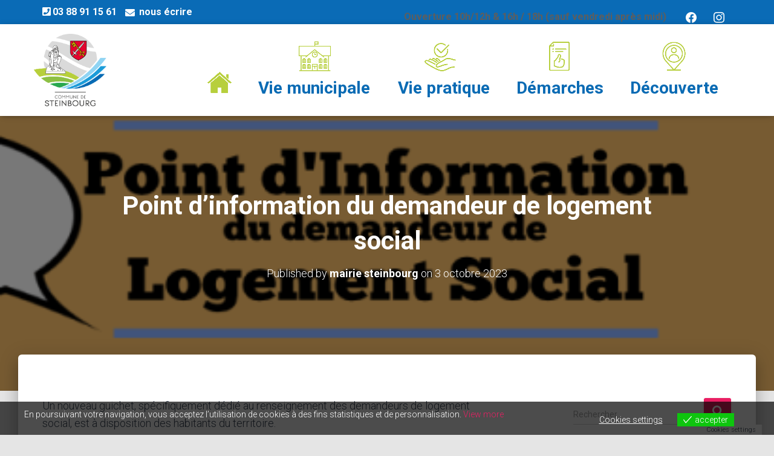

--- FILE ---
content_type: text/html; charset=UTF-8
request_url: https://steinbourg.fr/point-dinformation-du-demandeur-de-logement-social/
body_size: 25450
content:
<!DOCTYPE html>
<html lang="fr-FR">

<head>
	<meta charset='UTF-8'>
	<meta name="viewport" content="width=device-width, initial-scale=1">
	<link rel="profile" href="http://gmpg.org/xfn/11">
		<title>Point d&rsquo;information du demandeur de logement social &#8211; commune de steinbourg</title>
<meta name='robots' content='max-image-preview:large' />
<link rel='dns-prefetch' href='//maps.googleapis.com' />
<link rel='dns-prefetch' href='//meet.jit.si' />
<link rel='dns-prefetch' href='//maxcdn.bootstrapcdn.com' />
<link rel='dns-prefetch' href='//fonts.googleapis.com' />
<link rel="alternate" type="application/rss+xml" title="commune de steinbourg &raquo; Flux" href="https://steinbourg.fr/feed/" />
<link rel="alternate" type="application/rss+xml" title="commune de steinbourg &raquo; Flux des commentaires" href="https://steinbourg.fr/comments/feed/" />
<link rel="alternate" title="oEmbed (JSON)" type="application/json+oembed" href="https://steinbourg.fr/wp-json/oembed/1.0/embed?url=https%3A%2F%2Fsteinbourg.fr%2Fpoint-dinformation-du-demandeur-de-logement-social%2F" />
<link rel="alternate" title="oEmbed (XML)" type="text/xml+oembed" href="https://steinbourg.fr/wp-json/oembed/1.0/embed?url=https%3A%2F%2Fsteinbourg.fr%2Fpoint-dinformation-du-demandeur-de-logement-social%2F&#038;format=xml" />
<style id='wp-img-auto-sizes-contain-inline-css' type='text/css'>
img:is([sizes=auto i],[sizes^="auto," i]){contain-intrinsic-size:3000px 1500px}
/*# sourceURL=wp-img-auto-sizes-contain-inline-css */
</style>
<link rel='stylesheet' id='bootstrap-css' href='https://steinbourg.fr/wp-content/themes/hestia/assets/bootstrap/css/bootstrap.min.css?ver=1.0.2' type='text/css' media='all' />
<link rel='stylesheet' id='hestia-font-sizes-css' href='https://steinbourg.fr/wp-content/themes/hestia/assets/css/font-sizes.min.css?ver=3.3.3' type='text/css' media='all' />
<style id='wp-emoji-styles-inline-css' type='text/css'>

	img.wp-smiley, img.emoji {
		display: inline !important;
		border: none !important;
		box-shadow: none !important;
		height: 1em !important;
		width: 1em !important;
		margin: 0 0.07em !important;
		vertical-align: -0.1em !important;
		background: none !important;
		padding: 0 !important;
	}
/*# sourceURL=wp-emoji-styles-inline-css */
</style>
<link rel='stylesheet' id='wp-block-library-css' href='https://steinbourg.fr/wp-includes/css/dist/block-library/style.min.css?ver=6.9' type='text/css' media='all' />
<style id='classic-theme-styles-inline-css' type='text/css'>
/*! This file is auto-generated */
.wp-block-button__link{color:#fff;background-color:#32373c;border-radius:9999px;box-shadow:none;text-decoration:none;padding:calc(.667em + 2px) calc(1.333em + 2px);font-size:1.125em}.wp-block-file__button{background:#32373c;color:#fff;text-decoration:none}
/*# sourceURL=/wp-includes/css/classic-themes.min.css */
</style>
<link rel='stylesheet' id='wpzoom-social-icons-block-style-css' href='https://steinbourg.fr/wp-content/plugins/social-icons-widget-by-wpzoom/block/dist/style-wpzoom-social-icons.css?ver=4.5.4' type='text/css' media='all' />
<link rel='stylesheet' id='wp-components-css' href='https://steinbourg.fr/wp-includes/css/dist/components/style.min.css?ver=6.9' type='text/css' media='all' />
<link rel='stylesheet' id='wp-preferences-css' href='https://steinbourg.fr/wp-includes/css/dist/preferences/style.min.css?ver=6.9' type='text/css' media='all' />
<link rel='stylesheet' id='wp-block-editor-css' href='https://steinbourg.fr/wp-includes/css/dist/block-editor/style.min.css?ver=6.9' type='text/css' media='all' />
<link rel='stylesheet' id='popup-maker-block-library-style-css' href='https://steinbourg.fr/wp-content/plugins/popup-maker/dist/packages/block-library-style.css?ver=dbea705cfafe089d65f1' type='text/css' media='all' />
<style id='global-styles-inline-css' type='text/css'>
:root{--wp--preset--aspect-ratio--square: 1;--wp--preset--aspect-ratio--4-3: 4/3;--wp--preset--aspect-ratio--3-4: 3/4;--wp--preset--aspect-ratio--3-2: 3/2;--wp--preset--aspect-ratio--2-3: 2/3;--wp--preset--aspect-ratio--16-9: 16/9;--wp--preset--aspect-ratio--9-16: 9/16;--wp--preset--color--black: #000000;--wp--preset--color--cyan-bluish-gray: #abb8c3;--wp--preset--color--white: #ffffff;--wp--preset--color--pale-pink: #f78da7;--wp--preset--color--vivid-red: #cf2e2e;--wp--preset--color--luminous-vivid-orange: #ff6900;--wp--preset--color--luminous-vivid-amber: #fcb900;--wp--preset--color--light-green-cyan: #7bdcb5;--wp--preset--color--vivid-green-cyan: #00d084;--wp--preset--color--pale-cyan-blue: #8ed1fc;--wp--preset--color--vivid-cyan-blue: #0693e3;--wp--preset--color--vivid-purple: #9b51e0;--wp--preset--color--accent: #e91e63;--wp--preset--color--background-color: #E5E5E5;--wp--preset--color--header-gradient: ;--wp--preset--gradient--vivid-cyan-blue-to-vivid-purple: linear-gradient(135deg,rgb(6,147,227) 0%,rgb(155,81,224) 100%);--wp--preset--gradient--light-green-cyan-to-vivid-green-cyan: linear-gradient(135deg,rgb(122,220,180) 0%,rgb(0,208,130) 100%);--wp--preset--gradient--luminous-vivid-amber-to-luminous-vivid-orange: linear-gradient(135deg,rgb(252,185,0) 0%,rgb(255,105,0) 100%);--wp--preset--gradient--luminous-vivid-orange-to-vivid-red: linear-gradient(135deg,rgb(255,105,0) 0%,rgb(207,46,46) 100%);--wp--preset--gradient--very-light-gray-to-cyan-bluish-gray: linear-gradient(135deg,rgb(238,238,238) 0%,rgb(169,184,195) 100%);--wp--preset--gradient--cool-to-warm-spectrum: linear-gradient(135deg,rgb(74,234,220) 0%,rgb(151,120,209) 20%,rgb(207,42,186) 40%,rgb(238,44,130) 60%,rgb(251,105,98) 80%,rgb(254,248,76) 100%);--wp--preset--gradient--blush-light-purple: linear-gradient(135deg,rgb(255,206,236) 0%,rgb(152,150,240) 100%);--wp--preset--gradient--blush-bordeaux: linear-gradient(135deg,rgb(254,205,165) 0%,rgb(254,45,45) 50%,rgb(107,0,62) 100%);--wp--preset--gradient--luminous-dusk: linear-gradient(135deg,rgb(255,203,112) 0%,rgb(199,81,192) 50%,rgb(65,88,208) 100%);--wp--preset--gradient--pale-ocean: linear-gradient(135deg,rgb(255,245,203) 0%,rgb(182,227,212) 50%,rgb(51,167,181) 100%);--wp--preset--gradient--electric-grass: linear-gradient(135deg,rgb(202,248,128) 0%,rgb(113,206,126) 100%);--wp--preset--gradient--midnight: linear-gradient(135deg,rgb(2,3,129) 0%,rgb(40,116,252) 100%);--wp--preset--font-size--small: 13px;--wp--preset--font-size--medium: 20px;--wp--preset--font-size--large: 36px;--wp--preset--font-size--x-large: 42px;--wp--preset--spacing--20: 0.44rem;--wp--preset--spacing--30: 0.67rem;--wp--preset--spacing--40: 1rem;--wp--preset--spacing--50: 1.5rem;--wp--preset--spacing--60: 2.25rem;--wp--preset--spacing--70: 3.38rem;--wp--preset--spacing--80: 5.06rem;--wp--preset--shadow--natural: 6px 6px 9px rgba(0, 0, 0, 0.2);--wp--preset--shadow--deep: 12px 12px 50px rgba(0, 0, 0, 0.4);--wp--preset--shadow--sharp: 6px 6px 0px rgba(0, 0, 0, 0.2);--wp--preset--shadow--outlined: 6px 6px 0px -3px rgb(255, 255, 255), 6px 6px rgb(0, 0, 0);--wp--preset--shadow--crisp: 6px 6px 0px rgb(0, 0, 0);}:root :where(.is-layout-flow) > :first-child{margin-block-start: 0;}:root :where(.is-layout-flow) > :last-child{margin-block-end: 0;}:root :where(.is-layout-flow) > *{margin-block-start: 24px;margin-block-end: 0;}:root :where(.is-layout-constrained) > :first-child{margin-block-start: 0;}:root :where(.is-layout-constrained) > :last-child{margin-block-end: 0;}:root :where(.is-layout-constrained) > *{margin-block-start: 24px;margin-block-end: 0;}:root :where(.is-layout-flex){gap: 24px;}:root :where(.is-layout-grid){gap: 24px;}body .is-layout-flex{display: flex;}.is-layout-flex{flex-wrap: wrap;align-items: center;}.is-layout-flex > :is(*, div){margin: 0;}body .is-layout-grid{display: grid;}.is-layout-grid > :is(*, div){margin: 0;}.has-black-color{color: var(--wp--preset--color--black) !important;}.has-cyan-bluish-gray-color{color: var(--wp--preset--color--cyan-bluish-gray) !important;}.has-white-color{color: var(--wp--preset--color--white) !important;}.has-pale-pink-color{color: var(--wp--preset--color--pale-pink) !important;}.has-vivid-red-color{color: var(--wp--preset--color--vivid-red) !important;}.has-luminous-vivid-orange-color{color: var(--wp--preset--color--luminous-vivid-orange) !important;}.has-luminous-vivid-amber-color{color: var(--wp--preset--color--luminous-vivid-amber) !important;}.has-light-green-cyan-color{color: var(--wp--preset--color--light-green-cyan) !important;}.has-vivid-green-cyan-color{color: var(--wp--preset--color--vivid-green-cyan) !important;}.has-pale-cyan-blue-color{color: var(--wp--preset--color--pale-cyan-blue) !important;}.has-vivid-cyan-blue-color{color: var(--wp--preset--color--vivid-cyan-blue) !important;}.has-vivid-purple-color{color: var(--wp--preset--color--vivid-purple) !important;}.has-accent-color{color: var(--wp--preset--color--accent) !important;}.has-background-color-color{color: var(--wp--preset--color--background-color) !important;}.has-header-gradient-color{color: var(--wp--preset--color--header-gradient) !important;}.has-black-background-color{background-color: var(--wp--preset--color--black) !important;}.has-cyan-bluish-gray-background-color{background-color: var(--wp--preset--color--cyan-bluish-gray) !important;}.has-white-background-color{background-color: var(--wp--preset--color--white) !important;}.has-pale-pink-background-color{background-color: var(--wp--preset--color--pale-pink) !important;}.has-vivid-red-background-color{background-color: var(--wp--preset--color--vivid-red) !important;}.has-luminous-vivid-orange-background-color{background-color: var(--wp--preset--color--luminous-vivid-orange) !important;}.has-luminous-vivid-amber-background-color{background-color: var(--wp--preset--color--luminous-vivid-amber) !important;}.has-light-green-cyan-background-color{background-color: var(--wp--preset--color--light-green-cyan) !important;}.has-vivid-green-cyan-background-color{background-color: var(--wp--preset--color--vivid-green-cyan) !important;}.has-pale-cyan-blue-background-color{background-color: var(--wp--preset--color--pale-cyan-blue) !important;}.has-vivid-cyan-blue-background-color{background-color: var(--wp--preset--color--vivid-cyan-blue) !important;}.has-vivid-purple-background-color{background-color: var(--wp--preset--color--vivid-purple) !important;}.has-accent-background-color{background-color: var(--wp--preset--color--accent) !important;}.has-background-color-background-color{background-color: var(--wp--preset--color--background-color) !important;}.has-header-gradient-background-color{background-color: var(--wp--preset--color--header-gradient) !important;}.has-black-border-color{border-color: var(--wp--preset--color--black) !important;}.has-cyan-bluish-gray-border-color{border-color: var(--wp--preset--color--cyan-bluish-gray) !important;}.has-white-border-color{border-color: var(--wp--preset--color--white) !important;}.has-pale-pink-border-color{border-color: var(--wp--preset--color--pale-pink) !important;}.has-vivid-red-border-color{border-color: var(--wp--preset--color--vivid-red) !important;}.has-luminous-vivid-orange-border-color{border-color: var(--wp--preset--color--luminous-vivid-orange) !important;}.has-luminous-vivid-amber-border-color{border-color: var(--wp--preset--color--luminous-vivid-amber) !important;}.has-light-green-cyan-border-color{border-color: var(--wp--preset--color--light-green-cyan) !important;}.has-vivid-green-cyan-border-color{border-color: var(--wp--preset--color--vivid-green-cyan) !important;}.has-pale-cyan-blue-border-color{border-color: var(--wp--preset--color--pale-cyan-blue) !important;}.has-vivid-cyan-blue-border-color{border-color: var(--wp--preset--color--vivid-cyan-blue) !important;}.has-vivid-purple-border-color{border-color: var(--wp--preset--color--vivid-purple) !important;}.has-accent-border-color{border-color: var(--wp--preset--color--accent) !important;}.has-background-color-border-color{border-color: var(--wp--preset--color--background-color) !important;}.has-header-gradient-border-color{border-color: var(--wp--preset--color--header-gradient) !important;}.has-vivid-cyan-blue-to-vivid-purple-gradient-background{background: var(--wp--preset--gradient--vivid-cyan-blue-to-vivid-purple) !important;}.has-light-green-cyan-to-vivid-green-cyan-gradient-background{background: var(--wp--preset--gradient--light-green-cyan-to-vivid-green-cyan) !important;}.has-luminous-vivid-amber-to-luminous-vivid-orange-gradient-background{background: var(--wp--preset--gradient--luminous-vivid-amber-to-luminous-vivid-orange) !important;}.has-luminous-vivid-orange-to-vivid-red-gradient-background{background: var(--wp--preset--gradient--luminous-vivid-orange-to-vivid-red) !important;}.has-very-light-gray-to-cyan-bluish-gray-gradient-background{background: var(--wp--preset--gradient--very-light-gray-to-cyan-bluish-gray) !important;}.has-cool-to-warm-spectrum-gradient-background{background: var(--wp--preset--gradient--cool-to-warm-spectrum) !important;}.has-blush-light-purple-gradient-background{background: var(--wp--preset--gradient--blush-light-purple) !important;}.has-blush-bordeaux-gradient-background{background: var(--wp--preset--gradient--blush-bordeaux) !important;}.has-luminous-dusk-gradient-background{background: var(--wp--preset--gradient--luminous-dusk) !important;}.has-pale-ocean-gradient-background{background: var(--wp--preset--gradient--pale-ocean) !important;}.has-electric-grass-gradient-background{background: var(--wp--preset--gradient--electric-grass) !important;}.has-midnight-gradient-background{background: var(--wp--preset--gradient--midnight) !important;}.has-small-font-size{font-size: var(--wp--preset--font-size--small) !important;}.has-medium-font-size{font-size: var(--wp--preset--font-size--medium) !important;}.has-large-font-size{font-size: var(--wp--preset--font-size--large) !important;}.has-x-large-font-size{font-size: var(--wp--preset--font-size--x-large) !important;}
:root :where(.wp-block-pullquote){font-size: 1.5em;line-height: 1.6;}
/*# sourceURL=global-styles-inline-css */
</style>
<link rel='stylesheet' id='hestia-clients-bar-css' href='https://steinbourg.fr/wp-content/plugins/themeisle-companion/obfx_modules/companion-legacy/assets/css/hestia/clients-bar.css?ver=3.0.3' type='text/css' media='all' />
<link rel='stylesheet' id='dashicons-css' href='https://steinbourg.fr/wp-includes/css/dashicons.min.css?ver=6.9' type='text/css' media='all' />
<link rel='stylesheet' id='obfx-module-pub-css-icône-de-menu-0-css' href='https://maxcdn.bootstrapcdn.com/font-awesome/4.7.0/css/font-awesome.min.css?ver=3.0.5' type='text/css' media='all' />
<link rel='stylesheet' id='obfx-module-pub-css-icône-de-menu-1-css' href='https://steinbourg.fr/wp-content/plugins/themeisle-companion/obfx_modules/menu-icons/css/public.css?ver=3.0.5' type='text/css' media='all' />
<link rel='stylesheet' id='eu-cookies-bar-icons-css' href='https://steinbourg.fr/wp-content/plugins/eu-cookies-bar/css/eu-cookies-bar-icons.min.css?ver=1.0.19' type='text/css' media='all' />
<link rel='stylesheet' id='eu-cookies-bar-style-css' href='https://steinbourg.fr/wp-content/plugins/eu-cookies-bar/css/eu-cookies-bar.min.css?ver=1.0.19' type='text/css' media='all' />
<style id='eu-cookies-bar-style-inline-css' type='text/css'>
.eu-cookies-bar-cookies-bar-wrap{font-size:14px;color:#ffffff;background:rgba(0,0,0,0.7);}.eu-cookies-bar-cookies-bar-button-accept{color:#ffffff;background:#0ec50e;}.eu-cookies-bar-cookies-bar-settings-header{color:#ffffff;background:#249fd0;}.eu-cookies-bar-cookies-bar-settings-save-button{color:#ffffff;background:#249fd0;}.eu-cookies-bar-cookies-bar-settings-accept-button{color:#ffffff;background:#0ec50e;}.eu-cookies-bar-cookies-bar-settings-decline-button{color:#ffffff;background:#ff6666;}
/*# sourceURL=eu-cookies-bar-style-inline-css */
</style>
<link rel='stylesheet' id='wpm-hestia-style-css' href='https://steinbourg.fr/wp-content/themes/hestia/style.css?ver=6.9' type='text/css' media='all' />
<link rel='stylesheet' id='hestia_style-css' href='https://steinbourg.fr/wp-content/themes/hestia-enfant-erwannfest.fr/style.css?ver=3.3.3' type='text/css' media='all' />
<style id='hestia_style-inline-css' type='text/css'>
.elementor-page .hestia-about>.container{width:100%}.elementor-page .pagebuilder-section{padding:0}.elementor-page .title-in-content,.elementor-page .image-in-page{display:none}.home.elementor-page .main-raised>section.hestia-about{overflow:visible}.elementor-editor-active .navbar{pointer-events:none}.elementor-editor-active #elementor.elementor-edit-mode .elementor-element-overlay{z-index:1000000}.elementor-page.page-template-template-fullwidth .blog-post-wrapper>.container{width:100%}.elementor-page.page-template-template-fullwidth .blog-post-wrapper>.container .col-md-12{padding:0}.elementor-page.page-template-template-fullwidth article.section{padding:0}.elementor-text-editor p,.elementor-text-editor h1,.elementor-text-editor h2,.elementor-text-editor h3,.elementor-text-editor h4,.elementor-text-editor h5,.elementor-text-editor h6{font-size:inherit}.navbar .navbar-nav li a[href*="facebook.com"]{font-size:0}.navbar .navbar-nav li a[href*="facebook.com"]:before{content:"\f39e"}.navbar .navbar-nav li a[href*="facebook.com"]:hover:before{color:#3b5998}.navbar .navbar-nav li a[href*="twitter.com"]{font-size:0}.navbar .navbar-nav li a[href*="twitter.com"]:before{content:"\f099"}.navbar .navbar-nav li a[href*="twitter.com"]:hover:before{color:#000}.navbar .navbar-nav li a[href*="pinterest.com"]{font-size:0}.navbar .navbar-nav li a[href*="pinterest.com"]:before{content:"\f231"}.navbar .navbar-nav li a[href*="pinterest.com"]:hover:before{color:#cc2127}.navbar .navbar-nav li a[href*="google.com"]{font-size:0}.navbar .navbar-nav li a[href*="google.com"]:before{content:"\f1a0"}.navbar .navbar-nav li a[href*="google.com"]:hover:before{color:#dd4b39}.navbar .navbar-nav li a[href*="linkedin.com"]{font-size:0}.navbar .navbar-nav li a[href*="linkedin.com"]:before{content:"\f0e1"}.navbar .navbar-nav li a[href*="linkedin.com"]:hover:before{color:#0976b4}.navbar .navbar-nav li a[href*="dribbble.com"]{font-size:0}.navbar .navbar-nav li a[href*="dribbble.com"]:before{content:"\f17d"}.navbar .navbar-nav li a[href*="dribbble.com"]:hover:before{color:#ea4c89}.navbar .navbar-nav li a[href*="github.com"]{font-size:0}.navbar .navbar-nav li a[href*="github.com"]:before{content:"\f09b"}.navbar .navbar-nav li a[href*="github.com"]:hover:before{color:#000}.navbar .navbar-nav li a[href*="youtube.com"]{font-size:0}.navbar .navbar-nav li a[href*="youtube.com"]:before{content:"\f167"}.navbar .navbar-nav li a[href*="youtube.com"]:hover:before{color:#e52d27}.navbar .navbar-nav li a[href*="instagram.com"]{font-size:0}.navbar .navbar-nav li a[href*="instagram.com"]:before{content:"\f16d"}.navbar .navbar-nav li a[href*="instagram.com"]:hover:before{color:#125688}.navbar .navbar-nav li a[href*="reddit.com"]{font-size:0}.navbar .navbar-nav li a[href*="reddit.com"]:before{content:"\f281"}.navbar .navbar-nav li a[href*="reddit.com"]:hover:before{color:#ff4500}.navbar .navbar-nav li a[href*="tumblr.com"]{font-size:0}.navbar .navbar-nav li a[href*="tumblr.com"]:before{content:"\f173"}.navbar .navbar-nav li a[href*="tumblr.com"]:hover:before{color:#35465c}.navbar .navbar-nav li a[href*="behance.com"]{font-size:0}.navbar .navbar-nav li a[href*="behance.com"]:before{content:"\f1b4"}.navbar .navbar-nav li a[href*="behance.com"]:hover:before{color:#1769ff}.navbar .navbar-nav li a[href*="snapchat.com"]{font-size:0}.navbar .navbar-nav li a[href*="snapchat.com"]:before{content:"\f2ab"}.navbar .navbar-nav li a[href*="snapchat.com"]:hover:before{color:#fffc00}.navbar .navbar-nav li a[href*="deviantart.com"]{font-size:0}.navbar .navbar-nav li a[href*="deviantart.com"]:before{content:"\f1bd"}.navbar .navbar-nav li a[href*="deviantart.com"]:hover:before{color:#05cc47}.navbar .navbar-nav li a[href*="vimeo.com"]{font-size:0}.navbar .navbar-nav li a[href*="vimeo.com"]:before{content:"\f27d"}.navbar .navbar-nav li a[href*="vimeo.com"]:hover:before{color:#1ab7ea}.navbar .navbar-nav li a:is( [href*="://x.com"],[href*="://www.x.com"]){font-size:0}.navbar .navbar-nav li a:is( [href*="://x.com"],[href*="://www.x.com"]):before{content:"\e61b"}.navbar .navbar-nav li a:is( [href*="://x.com"],[href*="://www.x.com"]):hover:before{color:#000}
.hestia-top-bar,.hestia-top-bar .widget.widget_shopping_cart .cart_list{background-color:#363537}.hestia-top-bar .widget .label-floating input[type=search]:-webkit-autofill{-webkit-box-shadow:inset 0 0 0 9999px #363537}.hestia-top-bar,.hestia-top-bar .widget .label-floating input[type=search],.hestia-top-bar .widget.widget_search form.form-group:before,.hestia-top-bar .widget.widget_product_search form.form-group:before,.hestia-top-bar .widget.widget_shopping_cart:before{color:#fff}.hestia-top-bar .widget .label-floating input[type=search]{-webkit-text-fill-color:#fff !important}.hestia-top-bar div.widget.widget_shopping_cart:before,.hestia-top-bar .widget.widget_product_search form.form-group:before,.hestia-top-bar .widget.widget_search form.form-group:before{background-color:#fff}.hestia-top-bar a,.hestia-top-bar .top-bar-nav li a{color:#fff}.hestia-top-bar ul li a[href*="mailto:"]:before,.hestia-top-bar ul li a[href*="tel:"]:before{background-color:#fff}.hestia-top-bar a:hover,.hestia-top-bar .top-bar-nav li a:hover{color:#eee}.hestia-top-bar ul li:hover a[href*="mailto:"]:before,.hestia-top-bar ul li:hover a[href*="tel:"]:before{background-color:#eee}
footer.footer.footer-black{background:#323437}footer.footer.footer-black.footer-big{color:#fff}footer.footer.footer-black a{color:#fff}footer.footer.footer-black hr{border-color:#5e5e5e}.footer-big p,.widget,.widget code,.widget pre{color:#5e5e5e}
:root{--hestia-primary-color:#e91e63}a,.navbar .dropdown-menu li:hover>a,.navbar .dropdown-menu li:focus>a,.navbar .dropdown-menu li:active>a,.navbar .navbar-nav>li .dropdown-menu li:hover>a,body:not(.home) .navbar-default .navbar-nav>.active:not(.btn)>a,body:not(.home) .navbar-default .navbar-nav>.active:not(.btn)>a:hover,body:not(.home) .navbar-default .navbar-nav>.active:not(.btn)>a:focus,a:hover,.card-blog a.moretag:hover,.card-blog a.more-link:hover,.widget a:hover,.has-text-color.has-accent-color,p.has-text-color a{color:#e91e63}.svg-text-color{fill:#e91e63}.pagination span.current,.pagination span.current:focus,.pagination span.current:hover{border-color:#e91e63}button,button:hover,.woocommerce .track_order button[type="submit"],.woocommerce .track_order button[type="submit"]:hover,div.wpforms-container .wpforms-form button[type=submit].wpforms-submit,div.wpforms-container .wpforms-form button[type=submit].wpforms-submit:hover,input[type="button"],input[type="button"]:hover,input[type="submit"],input[type="submit"]:hover,input#searchsubmit,.pagination span.current,.pagination span.current:focus,.pagination span.current:hover,.btn.btn-primary,.btn.btn-primary:link,.btn.btn-primary:hover,.btn.btn-primary:focus,.btn.btn-primary:active,.btn.btn-primary.active,.btn.btn-primary.active:focus,.btn.btn-primary.active:hover,.btn.btn-primary:active:hover,.btn.btn-primary:active:focus,.btn.btn-primary:active:hover,.hestia-sidebar-open.btn.btn-rose,.hestia-sidebar-close.btn.btn-rose,.hestia-sidebar-open.btn.btn-rose:hover,.hestia-sidebar-close.btn.btn-rose:hover,.hestia-sidebar-open.btn.btn-rose:focus,.hestia-sidebar-close.btn.btn-rose:focus,.label.label-primary,.hestia-work .portfolio-item:nth-child(6n+1) .label,.nav-cart .nav-cart-content .widget .buttons .button,.has-accent-background-color[class*="has-background"]{background-color:#e91e63}@media(max-width:768px){.navbar-default .navbar-nav>li>a:hover,.navbar-default .navbar-nav>li>a:focus,.navbar .navbar-nav .dropdown .dropdown-menu li a:hover,.navbar .navbar-nav .dropdown .dropdown-menu li a:focus,.navbar button.navbar-toggle:hover,.navbar .navbar-nav li:hover>a i{color:#e91e63}}body:not(.woocommerce-page) button:not([class^="fl-"]):not(.hestia-scroll-to-top):not(.navbar-toggle):not(.close),body:not(.woocommerce-page) .button:not([class^="fl-"]):not(hestia-scroll-to-top):not(.navbar-toggle):not(.add_to_cart_button):not(.product_type_grouped):not(.product_type_external),div.wpforms-container .wpforms-form button[type=submit].wpforms-submit,input[type="submit"],input[type="button"],.btn.btn-primary,.widget_product_search button[type="submit"],.hestia-sidebar-open.btn.btn-rose,.hestia-sidebar-close.btn.btn-rose,.everest-forms button[type=submit].everest-forms-submit-button{-webkit-box-shadow:0 2px 2px 0 rgba(233,30,99,0.14),0 3px 1px -2px rgba(233,30,99,0.2),0 1px 5px 0 rgba(233,30,99,0.12);box-shadow:0 2px 2px 0 rgba(233,30,99,0.14),0 3px 1px -2px rgba(233,30,99,0.2),0 1px 5px 0 rgba(233,30,99,0.12)}.card .header-primary,.card .content-primary,.everest-forms button[type=submit].everest-forms-submit-button{background:#e91e63}body:not(.woocommerce-page) .button:not([class^="fl-"]):not(.hestia-scroll-to-top):not(.navbar-toggle):not(.add_to_cart_button):hover,body:not(.woocommerce-page) button:not([class^="fl-"]):not(.hestia-scroll-to-top):not(.navbar-toggle):not(.close):hover,div.wpforms-container .wpforms-form button[type=submit].wpforms-submit:hover,input[type="submit"]:hover,input[type="button"]:hover,input#searchsubmit:hover,.widget_product_search button[type="submit"]:hover,.pagination span.current,.btn.btn-primary:hover,.btn.btn-primary:focus,.btn.btn-primary:active,.btn.btn-primary.active,.btn.btn-primary:active:focus,.btn.btn-primary:active:hover,.hestia-sidebar-open.btn.btn-rose:hover,.hestia-sidebar-close.btn.btn-rose:hover,.pagination span.current:hover,.everest-forms button[type=submit].everest-forms-submit-button:hover,.everest-forms button[type=submit].everest-forms-submit-button:focus,.everest-forms button[type=submit].everest-forms-submit-button:active{-webkit-box-shadow:0 14px 26px -12px rgba(233,30,99,0.42),0 4px 23px 0 rgba(0,0,0,0.12),0 8px 10px -5px rgba(233,30,99,0.2);box-shadow:0 14px 26px -12px rgba(233,30,99,0.42),0 4px 23px 0 rgba(0,0,0,0.12),0 8px 10px -5px rgba(233,30,99,0.2);color:#fff}.form-group.is-focused .form-control{background-image:-webkit-gradient(linear,left top,left bottom,from(#e91e63),to(#e91e63)),-webkit-gradient(linear,left top,left bottom,from(#d2d2d2),to(#d2d2d2));background-image:-webkit-linear-gradient(linear,left top,left bottom,from(#e91e63),to(#e91e63)),-webkit-linear-gradient(linear,left top,left bottom,from(#d2d2d2),to(#d2d2d2));background-image:linear-gradient(linear,left top,left bottom,from(#e91e63),to(#e91e63)),linear-gradient(linear,left top,left bottom,from(#d2d2d2),to(#d2d2d2))}.navbar:not(.navbar-transparent) li:not(.btn):hover>a,.navbar li.on-section:not(.btn)>a,.navbar.full-screen-menu.navbar-transparent li:not(.btn):hover>a,.navbar.full-screen-menu .navbar-toggle:hover,.navbar:not(.navbar-transparent) .nav-cart:hover,.navbar:not(.navbar-transparent) .hestia-toggle-search:hover{color:#e91e63}.has-text-color.has-background-color-color{color:#E5E5E5}.has-background-color-background-color[class*="has-background"]{background-color:#E5E5E5}
.btn.btn-primary:not(.colored-button):not(.btn-left):not(.btn-right):not(.btn-just-icon):not(.menu-item),input[type="submit"]:not(.search-submit),body:not(.woocommerce-account) .woocommerce .button.woocommerce-Button,.woocommerce .product button.button,.woocommerce .product button.button.alt,.woocommerce .product #respond input#submit,.woocommerce-cart .blog-post .woocommerce .cart-collaterals .cart_totals .checkout-button,.woocommerce-checkout #payment #place_order,.woocommerce-account.woocommerce-page button.button,.woocommerce .track_order button[type="submit"],.nav-cart .nav-cart-content .widget .buttons .button,.woocommerce a.button.wc-backward,body.woocommerce .wccm-catalog-item a.button,body.woocommerce a.wccm-button.button,form.woocommerce-form-coupon button.button,div.wpforms-container .wpforms-form button[type=submit].wpforms-submit,div.woocommerce a.button.alt,div.woocommerce table.my_account_orders .button,.btn.colored-button,.btn.btn-left,.btn.btn-right,.btn:not(.colored-button):not(.btn-left):not(.btn-right):not(.btn-just-icon):not(.menu-item):not(.hestia-sidebar-open):not(.hestia-sidebar-close){padding-top:15px;padding-bottom:15px;padding-left:33px;padding-right:33px}
:root{--hestia-button-border-radius:3px}.btn.btn-primary:not(.colored-button):not(.btn-left):not(.btn-right):not(.btn-just-icon):not(.menu-item),input[type="submit"]:not(.search-submit),body:not(.woocommerce-account) .woocommerce .button.woocommerce-Button,.woocommerce .product button.button,.woocommerce .product button.button.alt,.woocommerce .product #respond input#submit,.woocommerce-cart .blog-post .woocommerce .cart-collaterals .cart_totals .checkout-button,.woocommerce-checkout #payment #place_order,.woocommerce-account.woocommerce-page button.button,.woocommerce .track_order button[type="submit"],.nav-cart .nav-cart-content .widget .buttons .button,.woocommerce a.button.wc-backward,body.woocommerce .wccm-catalog-item a.button,body.woocommerce a.wccm-button.button,form.woocommerce-form-coupon button.button,div.wpforms-container .wpforms-form button[type=submit].wpforms-submit,div.woocommerce a.button.alt,div.woocommerce table.my_account_orders .button,input[type="submit"].search-submit,.hestia-view-cart-wrapper .added_to_cart.wc-forward,.woocommerce-product-search button,.woocommerce-cart .actions .button,#secondary div[id^=woocommerce_price_filter] .button,.woocommerce div[id^=woocommerce_widget_cart].widget .buttons .button,.searchform input[type=submit],.searchform button,.search-form:not(.media-toolbar-primary) input[type=submit],.search-form:not(.media-toolbar-primary) button,.woocommerce-product-search input[type=submit],.btn.colored-button,.btn.btn-left,.btn.btn-right,.btn:not(.colored-button):not(.btn-left):not(.btn-right):not(.btn-just-icon):not(.menu-item):not(.hestia-sidebar-open):not(.hestia-sidebar-close){border-radius:3px}
@media(min-width:769px){.page-header.header-small .hestia-title,.page-header.header-small .title,h1.hestia-title.title-in-content,.main article.section .has-title-font-size{font-size:42px}}
@media( min-width:480px){}@media( min-width:768px){}.hestia-scroll-to-top{border-radius :50%;background-color:#999}.hestia-scroll-to-top:hover{background-color:#999}.hestia-scroll-to-top:hover svg,.hestia-scroll-to-top:hover p{color:#fff}.hestia-scroll-to-top svg,.hestia-scroll-to-top p{color:#fff}
/*# sourceURL=hestia_style-inline-css */
</style>
<link rel='stylesheet' id='hestia_fonts-css' href='https://fonts.googleapis.com/css?family=Roboto%3A300%2C400%2C500%2C700%7CRoboto+Slab%3A400%2C700&#038;subset=latin%2Clatin-ext&#038;ver=3.3.3' type='text/css' media='all' />
<link rel='stylesheet' id='evcal_google_fonts-css' href='https://fonts.googleapis.com/css?family=Noto+Sans%3A400%2C400italic%2C700%7CPoppins%3A700%2C800%2C900&#038;subset=latin%2Clatin-ext&#038;ver=5.0.2' type='text/css' media='all' />
<link rel='stylesheet' id='evcal_cal_default-css' href='//steinbourg.fr/wp-content/plugins/eventON/assets/css/eventon_styles.css?ver=5.0.2' type='text/css' media='all' />
<link rel='stylesheet' id='evo_font_icons-css' href='//steinbourg.fr/wp-content/plugins/eventON/assets/fonts/all.css?ver=5.0.2' type='text/css' media='all' />
<link rel='stylesheet' id='eventon_dynamic_styles-css' href='//steinbourg.fr/wp-content/plugins/eventON/assets/css/eventon_dynamic_styles.css?ver=5.0.2' type='text/css' media='all' />
<link rel='stylesheet' id='wpzoom-social-icons-socicon-css' href='https://steinbourg.fr/wp-content/plugins/social-icons-widget-by-wpzoom/assets/css/wpzoom-socicon.css?ver=1768492502' type='text/css' media='all' />
<link rel='stylesheet' id='wpzoom-social-icons-genericons-css' href='https://steinbourg.fr/wp-content/plugins/social-icons-widget-by-wpzoom/assets/css/genericons.css?ver=1768492502' type='text/css' media='all' />
<link rel='stylesheet' id='wpzoom-social-icons-academicons-css' href='https://steinbourg.fr/wp-content/plugins/social-icons-widget-by-wpzoom/assets/css/academicons.min.css?ver=1768492502' type='text/css' media='all' />
<link rel='stylesheet' id='wpzoom-social-icons-font-awesome-3-css' href='https://steinbourg.fr/wp-content/plugins/social-icons-widget-by-wpzoom/assets/css/font-awesome-3.min.css?ver=1768492502' type='text/css' media='all' />
<link rel='stylesheet' id='wpzoom-social-icons-styles-css' href='https://steinbourg.fr/wp-content/plugins/social-icons-widget-by-wpzoom/assets/css/wpzoom-social-icons-styles.css?ver=1768492502' type='text/css' media='all' />
<link rel='stylesheet' id='ubermenu-css' href='https://steinbourg.fr/wp-content/plugins/ubermenu/pro/assets/css/ubermenu.min.css?ver=3.8.5' type='text/css' media='all' />
<link rel='stylesheet' id='ubermenu-grey-white-css' href='https://steinbourg.fr/wp-content/plugins/ubermenu/assets/css/skins/blackwhite.css?ver=6.9' type='text/css' media='all' />
<link rel='stylesheet' id='ubermenu-font-awesome-all-css' href='https://steinbourg.fr/wp-content/plugins/ubermenu/assets/fontawesome/css/all.min.css?ver=6.9' type='text/css' media='all' />
<link rel='stylesheet' id='elementor-frontend-css' href='https://steinbourg.fr/wp-content/plugins/elementor/assets/css/frontend.min.css?ver=3.34.2' type='text/css' media='all' />
<link rel='stylesheet' id='eael-general-css' href='https://steinbourg.fr/wp-content/plugins/essential-addons-for-elementor-lite/assets/front-end/css/view/general.min.css?ver=6.5.8' type='text/css' media='all' />
<link rel='preload' as='font'  id='wpzoom-social-icons-font-academicons-woff2-css' href='https://steinbourg.fr/wp-content/plugins/social-icons-widget-by-wpzoom/assets/font/academicons.woff2?v=1.9.2'  type='font/woff2' crossorigin />
<link rel='preload' as='font'  id='wpzoom-social-icons-font-fontawesome-3-woff2-css' href='https://steinbourg.fr/wp-content/plugins/social-icons-widget-by-wpzoom/assets/font/fontawesome-webfont.woff2?v=4.7.0'  type='font/woff2' crossorigin />
<link rel='preload' as='font'  id='wpzoom-social-icons-font-genericons-woff-css' href='https://steinbourg.fr/wp-content/plugins/social-icons-widget-by-wpzoom/assets/font/Genericons.woff'  type='font/woff' crossorigin />
<link rel='preload' as='font'  id='wpzoom-social-icons-font-socicon-woff2-css' href='https://steinbourg.fr/wp-content/plugins/social-icons-widget-by-wpzoom/assets/font/socicon.woff2?v=4.5.4'  type='font/woff2' crossorigin />
<script type="text/javascript" src="https://steinbourg.fr/wp-includes/js/jquery/jquery.min.js?ver=3.7.1" id="jquery-core-js"></script>
<script type="text/javascript" src="https://steinbourg.fr/wp-includes/js/jquery/jquery-migrate.min.js?ver=3.4.1" id="jquery-migrate-js"></script>
<script type="text/javascript" id="eu-cookies-bar-script-js-extra">
/* <![CDATA[ */
var eu_cookies_bar_params = {"cookies_bar_on_close":"none","cookies_bar_on_scroll":"none","cookies_bar_on_page_redirect":"none","block_until_accept":"","display_delay":"0","dismiss_timeout":"","strictly_necessary":["wordpress_test_cookie"],"strictly_necessary_family":["wp-settings","wordpress_logged_in","wp_woocommerce_session","woocommerce"],"expire_time":"1784520927","cookiepath":"/","user_cookies_settings_enable":"1"};
//# sourceURL=eu-cookies-bar-script-js-extra
/* ]]> */
</script>
<script type="text/javascript" src="https://steinbourg.fr/wp-content/plugins/eu-cookies-bar/js/eu-cookies-bar.min.js?ver=1.0.19" id="eu-cookies-bar-script-js"></script>
<script type="text/javascript" id="evo-inlinescripts-header-js-after">
/* <![CDATA[ */
jQuery(document).ready(function($){});
//# sourceURL=evo-inlinescripts-header-js-after
/* ]]> */
</script>
<link rel="https://api.w.org/" href="https://steinbourg.fr/wp-json/" /><link rel="alternate" title="JSON" type="application/json" href="https://steinbourg.fr/wp-json/wp/v2/posts/10261" /><link rel="EditURI" type="application/rsd+xml" title="RSD" href="https://steinbourg.fr/xmlrpc.php?rsd" />
<meta name="generator" content="WordPress 6.9" />
<link rel="canonical" href="https://steinbourg.fr/point-dinformation-du-demandeur-de-logement-social/" />
<link rel='shortlink' href='https://steinbourg.fr/?p=10261' />
<!-- Saisissez vos scripts ici --><style id="ubermenu-custom-generated-css">
/** Font Awesome 4 Compatibility **/
.fa{font-style:normal;font-variant:normal;font-weight:normal;font-family:FontAwesome;}

/** UberMenu Custom Menu Styles (Customizer) **/
/* main */
 .ubermenu.ubermenu-main { background:none; border:none; box-shadow:none; }
 .ubermenu.ubermenu-main .ubermenu-item-level-0 > .ubermenu-target { border:none; box-shadow:none; }
 .ubermenu.ubermenu-main.ubermenu-horizontal .ubermenu-submenu-drop.ubermenu-submenu-align-left_edge_bar, .ubermenu.ubermenu-main.ubermenu-horizontal .ubermenu-submenu-drop.ubermenu-submenu-align-full_width { left:0; }
 .ubermenu.ubermenu-main.ubermenu-horizontal .ubermenu-item-level-0.ubermenu-active > .ubermenu-submenu-drop, .ubermenu.ubermenu-main.ubermenu-horizontal:not(.ubermenu-transition-shift) .ubermenu-item-level-0 > .ubermenu-submenu-drop { margin-top:0; }
 .ubermenu-main.ubermenu-transition-fade .ubermenu-item .ubermenu-submenu-drop { margin-top:0; }
 .ubermenu-main .ubermenu-item-level-0 > .ubermenu-target { font-size:28px; text-transform:none; color:#0a6bb4; padding-left:10px; padding-right:10px; }
 .ubermenu-main .ubermenu-nav .ubermenu-item.ubermenu-item-level-0 > .ubermenu-target { font-weight:900; }
 .ubermenu.ubermenu-main .ubermenu-item-level-0:hover > .ubermenu-target, .ubermenu-main .ubermenu-item-level-0.ubermenu-active > .ubermenu-target { color:#b7cf3d; }
 .ubermenu-main .ubermenu-item-level-0.ubermenu-current-menu-item > .ubermenu-target, .ubermenu-main .ubermenu-item-level-0.ubermenu-current-menu-parent > .ubermenu-target, .ubermenu-main .ubermenu-item-level-0.ubermenu-current-menu-ancestor > .ubermenu-target { color:#b7cf3d; }
 .ubermenu-main .ubermenu-item.ubermenu-item-level-0 > .ubermenu-highlight { color:#b7cf3d; }
 .ubermenu.ubermenu-main .ubermenu-item-level-0 { margin:12px; }
 .ubermenu-main.ubermenu-sub-indicators .ubermenu-item-level-0.ubermenu-has-submenu-drop > .ubermenu-target:not(.ubermenu-noindicator) { padding-right:25px; }
 .ubermenu-main.ubermenu-sub-indicators .ubermenu-item-level-0.ubermenu-has-submenu-drop > .ubermenu-target.ubermenu-noindicator { padding-right:10px; }
 .ubermenu-main .ubermenu-submenu.ubermenu-submenu-drop { background-color:#0a6bb4; }
 .ubermenu-main .ubermenu-submenu .ubermenu-highlight { color:#ffffff; }
 .ubermenu-main .ubermenu-submenu .ubermenu-item-header > .ubermenu-target, .ubermenu-main .ubermenu-tab > .ubermenu-target { font-size:17px; }
 .ubermenu-main .ubermenu-submenu .ubermenu-item-header > .ubermenu-target { color:#ffffff; }
 .ubermenu-main .ubermenu-submenu .ubermenu-item-header > .ubermenu-target:hover { color:#ffffff; background-color:#d5e542; }
 .ubermenu-main .ubermenu-submenu .ubermenu-item-header.ubermenu-current-menu-item > .ubermenu-target { color:#ffffff; }
 .ubermenu-main .ubermenu-nav .ubermenu-submenu .ubermenu-item-header > .ubermenu-target { font-weight:500; }
 .ubermenu-main .ubermenu-item-normal > .ubermenu-target { color:#ffffff; font-size:15px; font-weight:600; text-transform:none; }
 .ubermenu.ubermenu-main .ubermenu-item-normal > .ubermenu-target:hover, .ubermenu.ubermenu-main .ubermenu-item-normal.ubermenu-active > .ubermenu-target { color:#ffffff; background-color:#b7cf3d; }
 .ubermenu-main .ubermenu-item-normal.ubermenu-current-menu-item > .ubermenu-target { color:#dd8500; }
 .ubermenu-responsive-toggle.ubermenu-responsive-toggle-main { background:#1e73be; }
/* side-menu */
 .ubermenu-side-menu { background:#b7cf3d; }
 .ubermenu-side-menu .ubermenu-item-level-0 > .ubermenu-target { font-size:12px; color:#ffffff; }
 .ubermenu-side-menu .ubermenu-item-level-0.ubermenu-current-menu-item > .ubermenu-target, .ubermenu-side-menu .ubermenu-item-level-0.ubermenu-current-menu-parent > .ubermenu-target, .ubermenu-side-menu .ubermenu-item-level-0.ubermenu-current-menu-ancestor > .ubermenu-target { color:#b7cf3d; background:#ffffff; }
 .ubermenu.ubermenu-side-menu .ubermenu-item-level-0:hover > .ubermenu-target, .ubermenu-side-menu .ubermenu-item-level-0.ubermenu-active > .ubermenu-target { background:#0a6bb4; }


/** UberMenu Custom Menu Item Styles (Menu Item Settings) **/
/* 405 */    .ubermenu .ubermenu-item-405 > .ubermenu-target.ubermenu-item-layout-image_left > .ubermenu-target-text { padding-left:197px; }
             .ubermenu .ubermenu-item.ubermenu-item-405 > .ubermenu-target { color:#0a6bb4; }
             .ubermenu .ubermenu-submenu.ubermenu-submenu-id-405 { background-color:#0a6bb4; }
             .ubermenu .ubermenu-submenu.ubermenu-submenu-id-405 .ubermenu-target, .ubermenu .ubermenu-submenu.ubermenu-submenu-id-405 .ubermenu-target > .ubermenu-target-description { color:#ffffff; }
/* 406 */    .ubermenu .ubermenu-item-406 > .ubermenu-target.ubermenu-item-layout-image_left > .ubermenu-target-text { padding-left:150px; }
/* 407 */    .ubermenu .ubermenu-item-407 > .ubermenu-target.ubermenu-item-layout-image_left > .ubermenu-target-text { padding-left:152px; }
/* 408 */    .ubermenu .ubermenu-item-408 > .ubermenu-target.ubermenu-item-layout-image_left > .ubermenu-target-text { padding-left:155px; }
/* 1408 */   .ubermenu .ubermenu-item-1408 > .ubermenu-target.ubermenu-item-layout-image_left > .ubermenu-target-text { padding-left:50px; }


/** UberMenu Custom Tweaks - Desktop **/
@media screen and (min-width:960px){
#top {font-size:30px;}
}
/* Status: Loaded from Transient */

</style><meta name="generator" content="Elementor 3.34.2; features: additional_custom_breakpoints; settings: css_print_method-external, google_font-enabled, font_display-auto">
<style type="text/css">.recentcomments a{display:inline !important;padding:0 !important;margin:0 !important;}</style>			<style>
				.e-con.e-parent:nth-of-type(n+4):not(.e-lazyloaded):not(.e-no-lazyload),
				.e-con.e-parent:nth-of-type(n+4):not(.e-lazyloaded):not(.e-no-lazyload) * {
					background-image: none !important;
				}
				@media screen and (max-height: 1024px) {
					.e-con.e-parent:nth-of-type(n+3):not(.e-lazyloaded):not(.e-no-lazyload),
					.e-con.e-parent:nth-of-type(n+3):not(.e-lazyloaded):not(.e-no-lazyload) * {
						background-image: none !important;
					}
				}
				@media screen and (max-height: 640px) {
					.e-con.e-parent:nth-of-type(n+2):not(.e-lazyloaded):not(.e-no-lazyload),
					.e-con.e-parent:nth-of-type(n+2):not(.e-lazyloaded):not(.e-no-lazyload) * {
						background-image: none !important;
					}
				}
			</style>
			<link rel="icon" href="https://steinbourg.fr/wp-content/uploads/2020/11/cropped-LOGO-COMMUNE-32x32.png" sizes="32x32" />
<link rel="icon" href="https://steinbourg.fr/wp-content/uploads/2020/11/cropped-LOGO-COMMUNE-192x192.png" sizes="192x192" />
<link rel="apple-touch-icon" href="https://steinbourg.fr/wp-content/uploads/2020/11/cropped-LOGO-COMMUNE-180x180.png" />
<meta name="msapplication-TileImage" content="https://steinbourg.fr/wp-content/uploads/2020/11/cropped-LOGO-COMMUNE-270x270.png" />
		<style type="text/css" id="wp-custom-css">
			.hestia-top-bar, .hestia-top-bar .widget.widget_shopping_cart .cart_list {
    background-color: #0A6BB6;

		</style>
		</head>

<body class="wp-singular post-template-default single single-post postid-10261 single-format-standard wp-custom-logo wp-theme-hestia wp-child-theme-hestia-enfant-erwannfestfr blog-post header-layout-default elementor-default elementor-kit-5">
		<div class="wrapper post-10261 post type-post status-publish format-standard has-post-thumbnail hentry category-non-classe default ">
		<header class="header header-with-topbar">
			<div style="display: none"></div><div class="hestia-top-bar">		<div class="container">
			<div class="row">
									<div class="pull-right col-md-6">
						<div id="text-2" class="widget widget_text">			<div class="textwidget"><p>Ouverture 10h/12h &amp; 16h / 18h (sauf vendredi après midi)</p>
</div>
		</div><div id="zoom-social-icons-widget-2" class="widget zoom-social-icons-widget">
		
<ul class="zoom-social-icons-list zoom-social-icons-list--with-canvas zoom-social-icons-list--square zoom-social-icons-list--align-right zoom-social-icons-list--no-labels">

		
				<li class="zoom-social_icons-list__item">
		<a class="zoom-social_icons-list__link" href="https://www.facebook.com/Commune-de-Steinbourg-207858582756694" target="_blank" title="Facebook" >
									
						<span class="screen-reader-text">facebook</span>
			
						<span class="zoom-social_icons-list-span social-icon socicon socicon-facebook" data-hover-rule="background-color" data-hover-color="#2d7ab5" style="background-color : #0a6bb6; font-size: 18px; padding:8px" ></span>
			
					</a>
	</li>

	
				<li class="zoom-social_icons-list__item">
		<a class="zoom-social_icons-list__link" href="https://www.instagram.com/communesteinbourg/?hl=fr" target="_blank" title="Instagram" >
									
						<span class="screen-reader-text">instagram</span>
			
						<span class="zoom-social_icons-list-span social-icon socicon socicon-instagram" data-hover-rule="background-color" data-hover-color="#2d7ab5" style="background-color : #0a6bb6; font-size: 18px; padding:8px" ></span>
			
					</a>
	</li>

	
</ul>

		</div>					</div>
									<div class="pull-left col-md-6 top-widgets-placeholder">
					<div id="top-bar-navigation" class="menu-top-bar-container"><ul id="menu-top-bar" class="nav top-bar-nav"><li id="menu-item-953" class="menu-item menu-item-type-custom menu-item-object-custom menu-item-953"><a title="03 88 91 15 61" href="#"><i class="obfx-menu-icon fa fa-phone-square"></i>03 88 91 15 61</a></li>
<li id="menu-item-955" class="menu-item menu-item-type-custom menu-item-object-custom menu-item-955"><a title="nous écrire" href="mailto:mairie@steinbourg.fr">nous écrire</a></li>
</ul></div>				</div>
			</div><!-- /.row -->
		</div><!-- /.container -->
		</div>		<nav class="navbar navbar-default  no-slider hestia_left header-with-topbar navbar-not-transparent navbar-fixed-top">
						<div class="container">
						<div class="navbar-header">
			<div class="title-logo-wrapper">
				<a class="navbar-brand" href="https://steinbourg.fr/"
						title="commune de steinbourg">
					<img fetchpriority="high" class="hestia-hide-if-transparent" src="https://steinbourg.fr/wp-content/uploads/2020/11/cropped-logo-footerFichier-2.png" alt="commune de steinbourg" width="350" height="349"><img class="hestia-transparent-logo" src="https://steinbourg.fr/wp-content/uploads/2020/11/cropped-logo-footerFichier-2-1.png" alt="commune de steinbourg" width="350" height="349"></a>
			</div>
								<div class="navbar-toggle-wrapper">
						<button type="button" class="navbar-toggle" data-toggle="collapse" data-target="#main-navigation">
								<span class="icon-bar"></span><span class="icon-bar"></span><span class="icon-bar"></span>				<span class="sr-only">Déplier la navigation</span>
			</button>
					</div>
				</div>
		
<!-- UberMenu [Configuration:main] [Theme Loc:primary] [Integration:auto] -->
<button class="ubermenu-responsive-toggle ubermenu-responsive-toggle-main ubermenu-skin-none ubermenu-loc-primary ubermenu-responsive-toggle-content-align-center ubermenu-responsive-toggle-align-full " tabindex="0" data-ubermenu-target="ubermenu-main-2-primary-2"   aria-label="Toggle main"><i class="fas fa-bars" ></i>Menu</button><nav id="ubermenu-main-2-primary-2" class="ubermenu ubermenu-nojs ubermenu-main ubermenu-menu-2 ubermenu-loc-primary ubermenu-responsive ubermenu-responsive-default ubermenu-mobile-accordion ubermenu-responsive-collapse ubermenu-horizontal ubermenu-transition-none ubermenu-trigger-hover ubermenu-skin-none  ubermenu-bar-align-center ubermenu-items-align-center ubermenu-bar-inner-center ubermenu-bound-inner ubermenu-disable-submenu-scroll ubermenu-retractors-responsive ubermenu-submenu-indicator-closes"><ul id="ubermenu-nav-main-2-primary" class="ubermenu-nav" data-title="main"><li id="menu-item-1408" class="ubermenu-item ubermenu-item-type-post_type ubermenu-item-object-page ubermenu-item-home ubermenu-item-1408 ubermenu-item-level-0 ubermenu-column ubermenu-column-auto" ><a class="ubermenu-target ubermenu-target-with-image ubermenu-item-layout-default ubermenu-item-layout-image_above ubermenu-item-notext" href="https://steinbourg.fr/" tabindex="0"><img class="ubermenu-image ubermenu-image-size-full" src="https://steinbourg.fr/wp-content/uploads/2020/12/logo-footerFichier-1.png" width="40" alt="logo footerFichier 1"  /></a></li><li id="menu-item-405" class="ubermenu-item ubermenu-item-type-custom ubermenu-item-object-custom ubermenu-item-has-children ubermenu-item-405 ubermenu-item-level-0 ubermenu-column ubermenu-column-auto ubermenu-has-submenu-drop ubermenu-has-submenu-mega" ><a class="ubermenu-target ubermenu-target-with-image ubermenu-item-layout-default ubermenu-item-layout-image_above" href="#" tabindex="0"><img class="ubermenu-image ubermenu-image-size-full" src="https://steinbourg.fr/wp-content/uploads/2020/11/vm2.png" srcset="https://steinbourg.fr/wp-content/uploads/2020/11/vm2.png 935w, https://steinbourg.fr/wp-content/uploads/2020/11/vm2-300x80.png 300w, https://steinbourg.fr/wp-content/uploads/2020/11/vm2-768x205.png 768w" sizes="(max-width: 935px) 100vw, 935px" width="187" alt="vm2"  /><span class="ubermenu-target-title ubermenu-target-text">Vie municipale</span></a><ul  class="ubermenu-submenu ubermenu-submenu-id-405 ubermenu-submenu-type-auto ubermenu-submenu-type-mega ubermenu-submenu-drop ubermenu-submenu-align-full_width"  ><li class="ubermenu-autocolumn menu-item-405-col-0 ubermenu-item-level-1 ubermenu-column ubermenu-column-1-3 ubermenu-has-submenu-stack ubermenu-item-type-column ubermenu-column-id-405-col-0"><ul  class="ubermenu-submenu ubermenu-submenu-id-405-col-0 ubermenu-submenu-type-stack"  ><li id="menu-item-2357" class="ubermenu-item ubermenu-item-type-post_type ubermenu-item-object-page ubermenu-item-2357 ubermenu-item-auto ubermenu-item-normal ubermenu-item-level-2 ubermenu-column ubermenu-column-auto" ><a class="ubermenu-target ubermenu-item-layout-default ubermenu-item-layout-text_only" href="https://steinbourg.fr/les-elus/"><span class="ubermenu-target-title ubermenu-target-text">Les élus</span></a></li><li id="menu-item-910" class="ubermenu-item ubermenu-item-type-post_type ubermenu-item-object-page ubermenu-item-910 ubermenu-item-auto ubermenu-item-normal ubermenu-item-level-2 ubermenu-column ubermenu-column-auto" ><a class="ubermenu-target ubermenu-item-layout-default ubermenu-item-layout-text_only" href="https://steinbourg.fr/le-personnel-communal/"><span class="ubermenu-target-title ubermenu-target-text">Le personnel communal</span></a></li><li id="menu-item-1798" class="ubermenu-item ubermenu-item-type-post_type ubermenu-item-object-page ubermenu-item-1798 ubermenu-item-auto ubermenu-item-normal ubermenu-item-level-2 ubermenu-column ubermenu-column-auto" ><a class="ubermenu-target ubermenu-item-layout-default ubermenu-item-layout-text_only" href="https://steinbourg.fr/les-deliberations-du-conseil-municipal/"><span class="ubermenu-target-title ubermenu-target-text">Les délibérations du Conseil Municipal</span></a></li><li id="menu-item-1818" class="ubermenu-item ubermenu-item-type-post_type ubermenu-item-object-page ubermenu-item-1818 ubermenu-item-auto ubermenu-item-normal ubermenu-item-level-2 ubermenu-column ubermenu-column-auto" ><a class="ubermenu-target ubermenu-item-layout-default ubermenu-item-layout-text_only" href="https://steinbourg.fr/les-arretes/"><span class="ubermenu-target-title ubermenu-target-text">Les arrêtés</span></a></li></ul></li><li class="ubermenu-autocolumn menu-item-405-col-1 ubermenu-item-level-1 ubermenu-column ubermenu-column-1-3 ubermenu-has-submenu-stack ubermenu-item-type-column ubermenu-column-id-405-col-1"><ul  class="ubermenu-submenu ubermenu-submenu-id-405-col-1 ubermenu-submenu-type-stack"  ><li id="menu-item-1759" class="ubermenu-item ubermenu-item-type-post_type ubermenu-item-object-page ubermenu-item-1759 ubermenu-item-auto ubermenu-item-normal ubermenu-item-level-2 ubermenu-column ubermenu-column-auto" ><a class="ubermenu-target ubermenu-item-layout-default ubermenu-item-layout-text_only" href="https://steinbourg.fr/plu/"><span class="ubermenu-target-title ubermenu-target-text">Le PLU</span></a></li><li id="menu-item-1990" class="ubermenu-item ubermenu-item-type-post_type ubermenu-item-object-page ubermenu-item-1990 ubermenu-item-auto ubermenu-item-normal ubermenu-item-level-2 ubermenu-column ubermenu-column-auto" ><a class="ubermenu-target ubermenu-item-layout-default ubermenu-item-layout-text_only" href="https://steinbourg.fr/le-budget-communal/"><span class="ubermenu-target-title ubermenu-target-text">Le Budget communal</span></a></li><li id="menu-item-1889" class="ubermenu-item ubermenu-item-type-post_type ubermenu-item-object-page ubermenu-item-1889 ubermenu-item-auto ubermenu-item-normal ubermenu-item-level-2 ubermenu-column ubermenu-column-auto" ><a class="ubermenu-target ubermenu-item-layout-default ubermenu-item-layout-text_only" href="https://steinbourg.fr/lactu-communale/"><span class="ubermenu-target-title ubermenu-target-text">Les actus communales</span></a></li><li id="menu-item-2510" class="ubermenu-item ubermenu-item-type-post_type ubermenu-item-object-page ubermenu-item-2510 ubermenu-item-auto ubermenu-item-normal ubermenu-item-level-2 ubermenu-column ubermenu-column-auto" ><a class="ubermenu-target ubermenu-item-layout-default ubermenu-item-layout-text_only" href="https://steinbourg.fr/le-ccas/"><span class="ubermenu-target-title ubermenu-target-text">Le CCAS</span></a></li></ul></li><li class="ubermenu-autocolumn menu-item-405-col-2 ubermenu-item-level-1 ubermenu-column ubermenu-column-1-3 ubermenu-has-submenu-stack ubermenu-item-type-column ubermenu-column-id-405-col-2"><ul  class="ubermenu-submenu ubermenu-submenu-id-405-col-2 ubermenu-submenu-type-stack"  ><li id="menu-item-1488" class="ubermenu-item ubermenu-item-type-post_type ubermenu-item-object-page ubermenu-item-1488 ubermenu-item-auto ubermenu-item-normal ubermenu-item-level-2 ubermenu-column ubermenu-column-auto" ><a class="ubermenu-target ubermenu-item-layout-default ubermenu-item-layout-text_only" href="https://steinbourg.fr/association-fonciere/"><span class="ubermenu-target-title ubermenu-target-text">L&rsquo;association foncière</span></a></li><li id="menu-item-1489" class="ubermenu-item ubermenu-item-type-post_type ubermenu-item-object-page ubermenu-item-1489 ubermenu-item-auto ubermenu-item-normal ubermenu-item-level-2 ubermenu-column ubermenu-column-auto" ><a class="ubermenu-target ubermenu-item-layout-default ubermenu-item-layout-text_only" href="https://steinbourg.fr/recrutement/"><span class="ubermenu-target-title ubermenu-target-text">les recrutements</span></a></li><li id="menu-item-4544" class="ubermenu-item ubermenu-item-type-post_type ubermenu-item-object-page ubermenu-item-4544 ubermenu-item-auto ubermenu-item-normal ubermenu-item-level-2 ubermenu-column ubermenu-column-auto" ><a class="ubermenu-target ubermenu-item-layout-default ubermenu-item-layout-text_only" href="https://steinbourg.fr/les-enquetes-publiques-2/"><span class="ubermenu-target-title ubermenu-target-text">Les Enquêtes publiques</span></a></li></ul></li></ul></li><li id="menu-item-406" class="ubermenu-item ubermenu-item-type-custom ubermenu-item-object-custom ubermenu-item-has-children ubermenu-item-406 ubermenu-item-level-0 ubermenu-column ubermenu-column-auto ubermenu-has-submenu-drop ubermenu-has-submenu-mega" ><a class="ubermenu-target ubermenu-target-with-image ubermenu-item-layout-default ubermenu-item-layout-image_above" href="#" tabindex="0"><img class="ubermenu-image ubermenu-image-size-full" src="https://steinbourg.fr/wp-content/uploads/2020/11/vp1.png" srcset="https://steinbourg.fr/wp-content/uploads/2020/11/vp1.png 747w, https://steinbourg.fr/wp-content/uploads/2020/11/vp1-300x100.png 300w" sizes="(max-width: 747px) 100vw, 747px" width="140" height="149,3" alt="vp1"  /><span class="ubermenu-target-title ubermenu-target-text">Vie pratique</span></a><ul  class="ubermenu-submenu ubermenu-submenu-id-406 ubermenu-submenu-type-auto ubermenu-submenu-type-mega ubermenu-submenu-drop ubermenu-submenu-align-full_width"  ><li class="ubermenu-autocolumn menu-item-406-col-0 ubermenu-item-level-1 ubermenu-column ubermenu-column-1-3 ubermenu-has-submenu-stack ubermenu-item-type-column ubermenu-column-id-406-col-0"><ul  class="ubermenu-submenu ubermenu-submenu-id-406-col-0 ubermenu-submenu-type-stack"  ><li id="menu-item-2862" class="ubermenu-item ubermenu-item-type-post_type ubermenu-item-object-page ubermenu-item-2862 ubermenu-item-auto ubermenu-item-normal ubermenu-item-level-2 ubermenu-column ubermenu-column-auto" ><a class="ubermenu-target ubermenu-item-layout-default ubermenu-item-layout-text_only" href="https://steinbourg.fr/lenfance-et-la-jeunesse/"><span class="ubermenu-target-title ubermenu-target-text">L’enfance et la jeunesse</span></a></li><li id="menu-item-759" class="ubermenu-item ubermenu-item-type-post_type ubermenu-item-object-page ubermenu-item-759 ubermenu-item-auto ubermenu-item-normal ubermenu-item-level-2 ubermenu-column ubermenu-column-auto" ><a class="ubermenu-target ubermenu-item-layout-default ubermenu-item-layout-text_only" href="https://steinbourg.fr/les-ecoles/"><span class="ubermenu-target-title ubermenu-target-text">Les écoles</span></a></li><li id="menu-item-1980" class="ubermenu-item ubermenu-item-type-custom ubermenu-item-object-custom ubermenu-item-1980 ubermenu-item-auto ubermenu-item-normal ubermenu-item-level-2 ubermenu-column ubermenu-column-auto" ><a class="ubermenu-target ubermenu-item-layout-default ubermenu-item-layout-text_only" target="_blank" href="https://www.bas-rhin.fr/carte-assistants-maternels-bas-rhin/?start=0&#038;rows=108&#038;pt=48.76535534,7.41189827&#038;fq=%7b!frange%20l=0%20u=3%20%20key=%273%20km%27%7dgeodist()&#038;fq=commune:%22STEINBOURG%22"><span class="ubermenu-target-title ubermenu-target-text">Les assistantes maternelles</span></a></li><li id="menu-item-1941" class="ubermenu-item ubermenu-item-type-post_type ubermenu-item-object-page ubermenu-item-1941 ubermenu-item-auto ubermenu-item-normal ubermenu-item-level-2 ubermenu-column ubermenu-column-auto" ><a class="ubermenu-target ubermenu-item-layout-default ubermenu-item-layout-text_only" href="https://steinbourg.fr/le-periscolaire/"><span class="ubermenu-target-title ubermenu-target-text">Le périscolaire</span></a></li><li id="menu-item-2429" class="ubermenu-item ubermenu-item-type-post_type ubermenu-item-object-page ubermenu-item-2429 ubermenu-item-auto ubermenu-item-normal ubermenu-item-level-2 ubermenu-column ubermenu-column-auto" ><a class="ubermenu-target ubermenu-item-layout-default ubermenu-item-layout-text_only" href="https://steinbourg.fr/la-vie-associative/"><span class="ubermenu-target-title ubermenu-target-text">La vie associative</span></a></li></ul></li><li class="ubermenu-autocolumn menu-item-406-col-1 ubermenu-item-level-1 ubermenu-column ubermenu-column-1-3 ubermenu-has-submenu-stack ubermenu-item-type-column ubermenu-column-id-406-col-1"><ul  class="ubermenu-submenu ubermenu-submenu-id-406-col-1 ubermenu-submenu-type-stack"  ><li id="menu-item-2478" class="ubermenu-item ubermenu-item-type-post_type ubermenu-item-object-page ubermenu-item-2478 ubermenu-item-auto ubermenu-item-normal ubermenu-item-level-2 ubermenu-column ubermenu-column-auto" ><a class="ubermenu-target ubermenu-item-layout-default ubermenu-item-layout-text_only" href="https://steinbourg.fr/les-seniors/"><span class="ubermenu-target-title ubermenu-target-text">Les séniors</span></a></li><li id="menu-item-804" class="ubermenu-item ubermenu-item-type-post_type ubermenu-item-object-page ubermenu-item-804 ubermenu-item-auto ubermenu-item-normal ubermenu-item-level-2 ubermenu-column ubermenu-column-auto" ><a class="ubermenu-target ubermenu-item-layout-default ubermenu-item-layout-text_only" href="https://steinbourg.fr/la-bibliotheque/"><span class="ubermenu-target-title ubermenu-target-text">La bibliothèque municipale</span></a></li><li id="menu-item-3176" class="ubermenu-item ubermenu-item-type-post_type ubermenu-item-object-page ubermenu-item-3176 ubermenu-item-auto ubermenu-item-normal ubermenu-item-level-2 ubermenu-column ubermenu-column-auto" ><a class="ubermenu-target ubermenu-item-layout-default ubermenu-item-layout-text_only" href="https://steinbourg.fr/les-commerces/"><span class="ubermenu-target-title ubermenu-target-text">Les commerces</span></a></li><li id="menu-item-2945" class="ubermenu-item ubermenu-item-type-post_type ubermenu-item-object-page ubermenu-item-2945 ubermenu-item-auto ubermenu-item-normal ubermenu-item-level-2 ubermenu-column ubermenu-column-auto" ><a class="ubermenu-target ubermenu-item-layout-default ubermenu-item-layout-text_only" href="https://steinbourg.fr/les-entreprises/"><span class="ubermenu-target-title ubermenu-target-text">Les entreprises</span></a></li><li id="menu-item-2322" class="ubermenu-item ubermenu-item-type-post_type ubermenu-item-object-page ubermenu-item-2322 ubermenu-item-auto ubermenu-item-normal ubermenu-item-level-2 ubermenu-column ubermenu-column-auto" ><a class="ubermenu-target ubermenu-item-layout-default ubermenu-item-layout-text_only" href="https://steinbourg.fr/les-logements-locatifs/"><span class="ubermenu-target-title ubermenu-target-text">Les Logements locatifs</span></a></li></ul></li><li class="ubermenu-autocolumn menu-item-406-col-2 ubermenu-item-level-1 ubermenu-column ubermenu-column-1-3 ubermenu-has-submenu-stack ubermenu-item-type-column ubermenu-column-id-406-col-2"><ul  class="ubermenu-submenu ubermenu-submenu-id-406-col-2 ubermenu-submenu-type-stack"  ><li id="menu-item-916" class="ubermenu-item ubermenu-item-type-post_type ubermenu-item-object-page ubermenu-item-916 ubermenu-item-auto ubermenu-item-normal ubermenu-item-level-2 ubermenu-column ubermenu-column-auto" ><a class="ubermenu-target ubermenu-item-layout-default ubermenu-item-layout-text_only" href="https://steinbourg.fr/lacces-et-la-situation/"><span class="ubermenu-target-title ubermenu-target-text">Accéder à Steinbourg</span></a></li><li id="menu-item-2141" class="ubermenu-item ubermenu-item-type-post_type ubermenu-item-object-page ubermenu-item-2141 ubermenu-item-auto ubermenu-item-normal ubermenu-item-level-2 ubermenu-column ubermenu-column-auto" ><a class="ubermenu-target ubermenu-item-layout-default ubermenu-item-layout-text_only" href="https://steinbourg.fr/les-dechets/"><span class="ubermenu-target-title ubermenu-target-text">Les déchets</span></a></li><li id="menu-item-2246" class="ubermenu-item ubermenu-item-type-post_type ubermenu-item-object-page ubermenu-item-2246 ubermenu-item-auto ubermenu-item-normal ubermenu-item-level-2 ubermenu-column ubermenu-column-auto" ><a class="ubermenu-target ubermenu-item-layout-default ubermenu-item-layout-text_only" href="https://steinbourg.fr/les-numeros-utiles/"><span class="ubermenu-target-title ubermenu-target-text">Les numéros utiles</span></a></li><li id="menu-item-4141" class="ubermenu-item ubermenu-item-type-post_type ubermenu-item-object-page ubermenu-item-4141 ubermenu-item-auto ubermenu-item-normal ubermenu-item-level-2 ubermenu-column ubermenu-column-auto" ><a class="ubermenu-target ubermenu-item-layout-default ubermenu-item-layout-text_only" href="https://steinbourg.fr/le-d-i-c-r-i-m/"><span class="ubermenu-target-title ubermenu-target-text">Le D.I.C.R.I.M</span></a></li></ul></li></ul></li><li id="menu-item-407" class="ubermenu-item ubermenu-item-type-custom ubermenu-item-object-custom ubermenu-item-has-children ubermenu-item-407 ubermenu-item-level-0 ubermenu-column ubermenu-column-auto ubermenu-has-submenu-drop ubermenu-has-submenu-mega" ><a class="ubermenu-target ubermenu-target-with-image ubermenu-item-layout-default ubermenu-item-layout-image_above" href="#" tabindex="0"><img class="ubermenu-image ubermenu-image-size-full" src="https://steinbourg.fr/wp-content/uploads/2020/11/dem1.png" srcset="https://steinbourg.fr/wp-content/uploads/2020/11/dem1.png 714w, https://steinbourg.fr/wp-content/uploads/2020/11/dem1-300x105.png 300w" sizes="(max-width: 714px) 100vw, 714px" width="142" alt="dem1"  /><span class="ubermenu-target-title ubermenu-target-text">Démarches</span></a><ul  class="ubermenu-submenu ubermenu-submenu-id-407 ubermenu-submenu-type-auto ubermenu-submenu-type-mega ubermenu-submenu-drop ubermenu-submenu-align-full_width"  ><li class="ubermenu-autocolumn menu-item-407-col-0 ubermenu-item-level-1 ubermenu-column ubermenu-column-1-3 ubermenu-has-submenu-stack ubermenu-item-type-column ubermenu-column-id-407-col-0"><ul  class="ubermenu-submenu ubermenu-submenu-id-407-col-0 ubermenu-submenu-type-stack"  ><li id="menu-item-1671" class="ubermenu-item ubermenu-item-type-post_type ubermenu-item-object-page ubermenu-item-1671 ubermenu-item-auto ubermenu-item-normal ubermenu-item-level-2 ubermenu-column ubermenu-column-auto" ><a class="ubermenu-target ubermenu-item-layout-default ubermenu-item-layout-text_only" href="https://steinbourg.fr/l-urbanisme/"><span class="ubermenu-target-title ubermenu-target-text">L’urbanisme</span></a></li><li id="menu-item-2053" class="ubermenu-item ubermenu-item-type-post_type ubermenu-item-object-page ubermenu-item-2053 ubermenu-item-auto ubermenu-item-normal ubermenu-item-level-2 ubermenu-column ubermenu-column-auto" ><a class="ubermenu-target ubermenu-item-layout-default ubermenu-item-layout-text_only" href="https://steinbourg.fr/les-travaux/"><span class="ubermenu-target-title ubermenu-target-text">Les travaux</span></a></li><li id="menu-item-1648" class="ubermenu-item ubermenu-item-type-post_type ubermenu-item-object-page ubermenu-item-1648 ubermenu-item-auto ubermenu-item-normal ubermenu-item-level-2 ubermenu-column ubermenu-column-auto" ><a class="ubermenu-target ubermenu-item-layout-default ubermenu-item-layout-text_only" href="https://steinbourg.fr/les-demarches-administratives/"><span class="ubermenu-target-title ubermenu-target-text">Les démarches administratives</span></a></li><li id="menu-item-3788" class="ubermenu-item ubermenu-item-type-post_type ubermenu-item-object-page ubermenu-item-3788 ubermenu-item-auto ubermenu-item-normal ubermenu-item-level-2 ubermenu-column ubermenu-column-auto" ><a class="ubermenu-target ubermenu-item-layout-default ubermenu-item-layout-text_only" href="https://steinbourg.fr/declaration-arrivee-et-de-depart/"><span class="ubermenu-target-title ubermenu-target-text">Déclaration d’arrivée et de départ</span></a></li></ul></li><li class="ubermenu-autocolumn menu-item-407-col-1 ubermenu-item-level-1 ubermenu-column ubermenu-column-1-3 ubermenu-has-submenu-stack ubermenu-item-type-column ubermenu-column-id-407-col-1"><ul  class="ubermenu-submenu ubermenu-submenu-id-407-col-1 ubermenu-submenu-type-stack"  ><li id="menu-item-2096" class="ubermenu-item ubermenu-item-type-post_type ubermenu-item-object-page ubermenu-item-2096 ubermenu-item-auto ubermenu-item-normal ubermenu-item-level-2 ubermenu-column ubermenu-column-auto" ><a class="ubermenu-target ubermenu-item-layout-default ubermenu-item-layout-text_only" href="https://steinbourg.fr/les-tarifs-communaux-location-salles/"><span class="ubermenu-target-title ubermenu-target-text">Les tarifs communaux > Location salles / Cimetière</span></a></li><li id="menu-item-2489" class="ubermenu-item ubermenu-item-type-post_type ubermenu-item-object-page ubermenu-item-2489 ubermenu-item-auto ubermenu-item-normal ubermenu-item-level-2 ubermenu-column ubermenu-column-auto" ><a class="ubermenu-target ubermenu-item-layout-default ubermenu-item-layout-text_only" href="https://steinbourg.fr/les-personnes-vulnerables/"><span class="ubermenu-target-title ubermenu-target-text">Les personnes vulnérables</span></a></li><li id="menu-item-2220" class="ubermenu-item ubermenu-item-type-post_type ubermenu-item-object-page ubermenu-item-2220 ubermenu-item-auto ubermenu-item-normal ubermenu-item-level-2 ubermenu-column ubermenu-column-auto" ><a class="ubermenu-target ubermenu-item-layout-default ubermenu-item-layout-text_only" href="https://steinbourg.fr/le-conciliateur/"><span class="ubermenu-target-title ubermenu-target-text">Le conciliateur</span></a></li><li id="menu-item-2204" class="ubermenu-item ubermenu-item-type-post_type ubermenu-item-object-page ubermenu-item-2204 ubermenu-item-auto ubermenu-item-normal ubermenu-item-level-2 ubermenu-column ubermenu-column-auto" ><a class="ubermenu-target ubermenu-item-layout-default ubermenu-item-layout-text_only" href="https://steinbourg.fr/lassistante-sociale/"><span class="ubermenu-target-title ubermenu-target-text">L’assistante sociale</span></a></li></ul></li><li class="ubermenu-autocolumn menu-item-407-col-2 ubermenu-item-level-1 ubermenu-column ubermenu-column-1-3 ubermenu-has-submenu-stack ubermenu-item-type-column ubermenu-column-id-407-col-2"><ul  class="ubermenu-submenu ubermenu-submenu-id-407-col-2 ubermenu-submenu-type-stack"  ><li id="menu-item-2170" class="ubermenu-item ubermenu-item-type-post_type ubermenu-item-object-page ubermenu-item-2170 ubermenu-item-auto ubermenu-item-normal ubermenu-item-level-2 ubermenu-column ubermenu-column-auto" ><a class="ubermenu-target ubermenu-item-layout-default ubermenu-item-layout-text_only" href="https://steinbourg.fr/le-ccas/"><span class="ubermenu-target-title ubermenu-target-text">Le CCAS</span></a></li><li id="menu-item-2185" class="ubermenu-item ubermenu-item-type-post_type ubermenu-item-object-page ubermenu-item-2185 ubermenu-item-auto ubermenu-item-normal ubermenu-item-level-2 ubermenu-column ubermenu-column-auto" ><a class="ubermenu-target ubermenu-item-layout-default ubermenu-item-layout-text_only" href="https://steinbourg.fr/les-seniors/"><span class="ubermenu-target-title ubermenu-target-text">Les séniors</span></a></li><li id="menu-item-12374" class="ubermenu-item ubermenu-item-type-post_type ubermenu-item-object-page ubermenu-item-12374 ubermenu-item-auto ubermenu-item-normal ubermenu-item-level-2 ubermenu-column ubermenu-column-auto" ><a class="ubermenu-target ubermenu-item-layout-default ubermenu-item-layout-text_only" href="https://steinbourg.fr/recensement-militaire/"><span class="ubermenu-target-title ubermenu-target-text">Le recensement citoyen</span></a></li></ul></li></ul></li><li id="menu-item-408" class="ubermenu-item ubermenu-item-type-custom ubermenu-item-object-custom ubermenu-item-has-children ubermenu-item-408 ubermenu-item-level-0 ubermenu-column ubermenu-column-auto ubermenu-has-submenu-drop ubermenu-has-submenu-mega" ><a class="ubermenu-target ubermenu-target-with-image ubermenu-item-layout-default ubermenu-item-layout-image_above" href="#" tabindex="0"><img class="ubermenu-image ubermenu-image-size-full" src="https://steinbourg.fr/wp-content/uploads/2020/11/dec1.png" srcset="https://steinbourg.fr/wp-content/uploads/2020/11/dec1.png 725w, https://steinbourg.fr/wp-content/uploads/2020/11/dec1-300x103.png 300w" sizes="(max-width: 725px) 100vw, 725px" width="145" alt="dec1"  /><span class="ubermenu-target-title ubermenu-target-text">Découverte</span></a><ul  class="ubermenu-submenu ubermenu-submenu-id-408 ubermenu-submenu-type-auto ubermenu-submenu-type-mega ubermenu-submenu-drop ubermenu-submenu-align-full_width"  ><li class="ubermenu-autocolumn menu-item-408-col-0 ubermenu-item-level-1 ubermenu-column ubermenu-column-1-3 ubermenu-has-submenu-stack ubermenu-item-type-column ubermenu-column-id-408-col-0"><ul  class="ubermenu-submenu ubermenu-submenu-id-408-col-0 ubermenu-submenu-type-stack"  ><li id="menu-item-936" class="ubermenu-item ubermenu-item-type-post_type ubermenu-item-object-page ubermenu-item-936 ubermenu-item-auto ubermenu-item-normal ubermenu-item-level-2 ubermenu-column ubermenu-column-auto" ><a class="ubermenu-target ubermenu-item-layout-default ubermenu-item-layout-text_only" href="https://steinbourg.fr/lhistoire-et-le-patrimoine/"><span class="ubermenu-target-title ubermenu-target-text">L’histoire et le patrimoine</span></a></li><li id="menu-item-2274" class="ubermenu-item ubermenu-item-type-post_type ubermenu-item-object-page ubermenu-item-2274 ubermenu-item-auto ubermenu-item-normal ubermenu-item-level-2 ubermenu-column ubermenu-column-auto" ><a class="ubermenu-target ubermenu-item-layout-default ubermenu-item-layout-text_only" href="https://steinbourg.fr/le-jumelage/"><span class="ubermenu-target-title ubermenu-target-text">Le jumelage</span></a></li><li id="menu-item-2302" class="ubermenu-item ubermenu-item-type-post_type ubermenu-item-object-page ubermenu-item-2302 ubermenu-item-auto ubermenu-item-normal ubermenu-item-level-2 ubermenu-column ubermenu-column-auto" ><a class="ubermenu-target ubermenu-item-layout-default ubermenu-item-layout-text_only" href="https://steinbourg.fr/les-sentiers/"><span class="ubermenu-target-title ubermenu-target-text">Les sentiers</span></a></li></ul></li><li class="ubermenu-autocolumn menu-item-408-col-1 ubermenu-item-level-1 ubermenu-column ubermenu-column-1-3 ubermenu-has-submenu-stack ubermenu-item-type-column ubermenu-column-id-408-col-1"><ul  class="ubermenu-submenu ubermenu-submenu-id-408-col-1 ubermenu-submenu-type-stack"  ><li id="menu-item-2522" class="ubermenu-item ubermenu-item-type-post_type ubermenu-item-object-page ubermenu-item-2522 ubermenu-item-auto ubermenu-item-normal ubermenu-item-level-2 ubermenu-column ubermenu-column-auto" ><a class="ubermenu-target ubermenu-item-layout-default ubermenu-item-layout-text_only" href="https://steinbourg.fr/le-port/"><span class="ubermenu-target-title ubermenu-target-text">Le port</span></a></li><li id="menu-item-938" class="ubermenu-item ubermenu-item-type-post_type ubermenu-item-object-page ubermenu-item-938 ubermenu-item-auto ubermenu-item-normal ubermenu-item-level-2 ubermenu-column ubermenu-column-auto" ><a class="ubermenu-target ubermenu-item-layout-default ubermenu-item-layout-text_only" href="https://steinbourg.fr/la-galerie-photo/"><span class="ubermenu-target-title ubermenu-target-text">La galerie photo</span></a></li><li id="menu-item-3175" class="ubermenu-item ubermenu-item-type-post_type ubermenu-item-object-page ubermenu-item-3175 ubermenu-item-auto ubermenu-item-normal ubermenu-item-level-2 ubermenu-column ubermenu-column-auto" ><a class="ubermenu-target ubermenu-item-layout-default ubermenu-item-layout-text_only" href="https://steinbourg.fr/les-commerces/"><span class="ubermenu-target-title ubermenu-target-text">Les commerces</span></a></li></ul></li><li class="ubermenu-autocolumn menu-item-408-col-2 ubermenu-item-level-1 ubermenu-column ubermenu-column-1-3 ubermenu-has-submenu-stack ubermenu-item-type-column ubermenu-column-id-408-col-2"><ul  class="ubermenu-submenu ubermenu-submenu-id-408-col-2 ubermenu-submenu-type-stack"  ><li id="menu-item-1499" class="ubermenu-item ubermenu-item-type-custom ubermenu-item-object-custom ubermenu-item-1499 ubermenu-item-auto ubermenu-item-normal ubermenu-item-level-2 ubermenu-column ubermenu-column-auto" ><a class="ubermenu-target ubermenu-item-layout-default ubermenu-item-layout-text_only" target="_blank" href="https://www.cc-paysdesaverne.fr"><span class="ubermenu-target-title ubermenu-target-text">L&rsquo;intercommunalité</span></a></li><li id="menu-item-2341" class="ubermenu-item ubermenu-item-type-post_type ubermenu-item-object-page ubermenu-item-2341 ubermenu-item-auto ubermenu-item-normal ubermenu-item-level-2 ubermenu-column ubermenu-column-auto" ><a class="ubermenu-target ubermenu-item-layout-default ubermenu-item-layout-text_only" href="https://steinbourg.fr/hebergement-et-restauration/"><span class="ubermenu-target-title ubermenu-target-text">Les hébergements et restauration</span></a></li></ul></li></ul></li></ul></nav>
<!-- End UberMenu -->
			</div>
					</nav>
				</header>
<div id="primary" class="boxed-layout-header page-header header-small" data-parallax="active" ><div class="container"><div class="row"><div class="col-md-10 col-md-offset-1 text-center"><h1 class="hestia-title entry-title">Point d&rsquo;information du demandeur de logement social</h1><h4 class="author">Published by <a href="https://steinbourg.fr/author/admincom1/" class="vcard author"><strong class="fn">mairie steinbourg</strong></a> on <time class="entry-date published" datetime="2023-10-03T09:26:53+02:00" content="2023-10-03">3 octobre 2023</time><time class="updated hestia-hidden" datetime="2023-10-03T09:26:54+02:00">3 octobre 2023</time></h4></div></div></div><div class="header-filter" style="background-image: url(https://steinbourg.fr/wp-content/uploads/2023/10/Sans-titre-3-1.png);"></div></div>
<div class="main  main-raised ">
	<div class="blog-post blog-post-wrapper">
		<div class="container">
			<article id="post-10261" class="section section-text">
	<div class="row">
				<div class="col-md-8 single-post-container" data-layout="sidebar-right">

			<div class="single-post-wrap entry-content">
<p>Un nouveau guichet, spécifiquement dédié au renseignement des demandeurs de logement social, est à disposition des habitants du territoire.</p>



<p>Le «&nbsp;point d’information du demandeur de logement social&nbsp;» de la Communauté de Communes accompagne depuis début avril les personnes à la recherche d’un logement social, ayant ou comptant déposer une demande à ce sujet, prioritairement ciblée sur une ou plusieurs des 35 communes de l’intercommunalité.</p>



<p>Ce point d’information est matérialisé au CCAS de la Ville de Saverne. Que propose ce nouveau guichet ? Une 1<sup>ère</sup> information sur les modalités de demande d’un logement social, sur le fonctionnement des attributions ou encore des informations générales sur le parc d’habitat aidé en présence sur le territoire.</p>



<p>Ainsi, pour assurer cette mission de «&nbsp;point d’information&nbsp;logement social&nbsp;», le CCAS de Saverne ouvre sa permanence physique et téléphonique aux demandeurs du territoire. Il est également possible de réserver un rendez-vous d’accompagnement individualisé auprès d’une travailleuse sociale qui assure une permanence hebdomadaire en face-à-face dédiée à ce sujet.</p>



<p>Pour accéder au point d’information du demandeur de logement social&nbsp;:</p>



<p>CCAS de Saverne &#8211; 78 Grand Rue 67700 SAVERNE &#8211; Tél. 03 88 71 48 40</p>



<p>Le lundi de 14h à 17h / Le mardi de 8h30 à 11h30 et de 14h à 18h / Le mercredi de 8h30 à 11h30 et de 14h à 17h / Le jeudi de 8h30 à 12h / Le vendredi de 8h30 à 11h30 et de 13h à 16h30</p>



<p>Accompagnement individualisé sur rendez-vous</p>



<figure class="wp-block-image size-full"><img decoding="async" width="632" height="893" src="https://steinbourg.fr/wp-content/uploads/2023/10/Point-dinformation-logement-social.png" alt="" class="wp-image-10262" srcset="https://steinbourg.fr/wp-content/uploads/2023/10/Point-dinformation-logement-social.png 632w, https://steinbourg.fr/wp-content/uploads/2023/10/Point-dinformation-logement-social-212x300.png 212w" sizes="(max-width: 632px) 100vw, 632px" /></figure>
</div>
		<div class="section section-blog-info">
			<div class="row">
									<div class="col-md-6">
													<div class="entry-categories">Catégories :								<span class="label label-primary"><a href="https://steinbourg.fr/category/non-classe/">Non classé</a></span>							</div>
																	</div>
					
        <div class="col-md-6">
            <div class="entry-social">
                <a target="_blank" rel="tooltip"
                   data-original-title="Partager sur Facebook"
                   class="btn btn-just-icon btn-round btn-facebook"
                   href="https://www.facebook.com/sharer.php?u=https://steinbourg.fr/point-dinformation-du-demandeur-de-logement-social/">
                   <svg xmlns="http://www.w3.org/2000/svg" viewBox="0 0 320 512" width="20" height="17"><path fill="currentColor" d="M279.14 288l14.22-92.66h-88.91v-60.13c0-25.35 12.42-50.06 52.24-50.06h40.42V6.26S260.43 0 225.36 0c-73.22 0-121.08 44.38-121.08 124.72v70.62H22.89V288h81.39v224h100.17V288z"></path></svg>
                </a>
                
                <a target="_blank" rel="tooltip"
                   data-original-title="Share on X"
                   class="btn btn-just-icon btn-round btn-twitter"
                   href="https://x.com/share?url=https://steinbourg.fr/point-dinformation-du-demandeur-de-logement-social/&#038;text=Point%20d%E2%80%99information%20du%20demandeur%20de%20logement%20social">
                   <svg width="20" height="17" viewBox="0 0 1200 1227" fill="none" xmlns="http://www.w3.org/2000/svg">
                   <path d="M714.163 519.284L1160.89 0H1055.03L667.137 450.887L357.328 0H0L468.492 681.821L0 1226.37H105.866L515.491 750.218L842.672 1226.37H1200L714.137 519.284H714.163ZM569.165 687.828L521.697 619.934L144.011 79.6944H306.615L611.412 515.685L658.88 583.579L1055.08 1150.3H892.476L569.165 687.854V687.828Z" fill="#FFFFFF"/>
                   </svg>

                </a>
                
                <a rel="tooltip"
                   data-original-title=" Partager par e-mail"
                   class="btn btn-just-icon btn-round"
                   href="mailto:?subject=Point%20d%26rsquo;information%20du%20demandeur%20de%20logement%20social&#038;body=https://steinbourg.fr/point-dinformation-du-demandeur-de-logement-social/">
                    <svg xmlns="http://www.w3.org/2000/svg" viewBox="0 0 512 512" width="20" height="17"><path fill="currentColor" d="M502.3 190.8c3.9-3.1 9.7-.2 9.7 4.7V400c0 26.5-21.5 48-48 48H48c-26.5 0-48-21.5-48-48V195.6c0-5 5.7-7.8 9.7-4.7 22.4 17.4 52.1 39.5 154.1 113.6 21.1 15.4 56.7 47.8 92.2 47.6 35.7.3 72-32.8 92.3-47.6 102-74.1 131.6-96.3 154-113.7zM256 320c23.2.4 56.6-29.2 73.4-41.4 132.7-96.3 142.8-104.7 173.4-128.7 5.8-4.5 9.2-11.5 9.2-18.9v-19c0-26.5-21.5-48-48-48H48C21.5 64 0 85.5 0 112v19c0 7.4 3.4 14.3 9.2 18.9 30.6 23.9 40.7 32.4 173.4 128.7 16.8 12.2 50.2 41.8 73.4 41.4z"></path></svg>
               </a>
            </div>
		</div>							</div>
			<hr>
					</div>
		</div>	<div class="col-md-3 blog-sidebar-wrapper col-md-offset-1">
		<aside id="secondary" class="blog-sidebar" role="complementary">
						<div id="search-2" class="widget widget_search"><form role="search" method="get" class="search-form" action="https://steinbourg.fr/">
				<label>
					<span class="screen-reader-text">Rechercher :</span>
					<input type="search" class="search-field" placeholder="Rechercher…" value="" name="s" />
				</label>
				<input type="submit" class="search-submit" value="Rechercher" />
			</form></div>
		<div id="recent-posts-2" class="widget widget_recent_entries">
		<h5>Articles récents</h5>
		<ul>
											<li>
					<a href="https://steinbourg.fr/ma-prime-renov/">Ma prime rénov&rsquo;</a>
									</li>
											<li>
					<a href="https://steinbourg.fr/programme-danimations-du-raj/">Programme des vacances d&rsquo;hiver du RAJ</a>
									</li>
											<li>
					<a href="https://steinbourg.fr/bourse-aux-livres/">Bourse aux livres</a>
									</li>
											<li>
					<a href="https://steinbourg.fr/13608-2/">Avertissement : usage du protoxyde d&rsquo;azote</a>
									</li>
											<li>
					<a href="https://steinbourg.fr/13524-2/">Vérifiez votre situation électorale !</a>
									</li>
					</ul>

		</div><div id="recent-comments-2" class="widget widget_recent_comments"><h5>Commentaires récents</h5><ul id="recentcomments"></ul></div><div id="archives-2" class="widget widget_archive"><h5>Archives</h5>
			<ul>
					<li><a href='https://steinbourg.fr/2026/01/'>janvier 2026</a></li>
	<li><a href='https://steinbourg.fr/2025/12/'>décembre 2025</a></li>
	<li><a href='https://steinbourg.fr/2025/10/'>octobre 2025</a></li>
	<li><a href='https://steinbourg.fr/2025/09/'>septembre 2025</a></li>
	<li><a href='https://steinbourg.fr/2025/08/'>août 2025</a></li>
	<li><a href='https://steinbourg.fr/2025/07/'>juillet 2025</a></li>
	<li><a href='https://steinbourg.fr/2025/06/'>juin 2025</a></li>
	<li><a href='https://steinbourg.fr/2025/05/'>mai 2025</a></li>
	<li><a href='https://steinbourg.fr/2025/03/'>mars 2025</a></li>
	<li><a href='https://steinbourg.fr/2025/02/'>février 2025</a></li>
	<li><a href='https://steinbourg.fr/2024/12/'>décembre 2024</a></li>
	<li><a href='https://steinbourg.fr/2024/11/'>novembre 2024</a></li>
	<li><a href='https://steinbourg.fr/2024/10/'>octobre 2024</a></li>
	<li><a href='https://steinbourg.fr/2024/09/'>septembre 2024</a></li>
	<li><a href='https://steinbourg.fr/2024/05/'>mai 2024</a></li>
	<li><a href='https://steinbourg.fr/2024/01/'>janvier 2024</a></li>
	<li><a href='https://steinbourg.fr/2023/11/'>novembre 2023</a></li>
	<li><a href='https://steinbourg.fr/2023/10/'>octobre 2023</a></li>
	<li><a href='https://steinbourg.fr/2023/09/'>septembre 2023</a></li>
	<li><a href='https://steinbourg.fr/2023/08/'>août 2023</a></li>
	<li><a href='https://steinbourg.fr/2023/07/'>juillet 2023</a></li>
	<li><a href='https://steinbourg.fr/2023/06/'>juin 2023</a></li>
	<li><a href='https://steinbourg.fr/2023/05/'>mai 2023</a></li>
	<li><a href='https://steinbourg.fr/2023/04/'>avril 2023</a></li>
	<li><a href='https://steinbourg.fr/2023/03/'>mars 2023</a></li>
	<li><a href='https://steinbourg.fr/2023/02/'>février 2023</a></li>
	<li><a href='https://steinbourg.fr/2023/01/'>janvier 2023</a></li>
	<li><a href='https://steinbourg.fr/2022/12/'>décembre 2022</a></li>
	<li><a href='https://steinbourg.fr/2022/11/'>novembre 2022</a></li>
	<li><a href='https://steinbourg.fr/2022/10/'>octobre 2022</a></li>
	<li><a href='https://steinbourg.fr/2022/09/'>septembre 2022</a></li>
	<li><a href='https://steinbourg.fr/2022/08/'>août 2022</a></li>
	<li><a href='https://steinbourg.fr/2022/07/'>juillet 2022</a></li>
	<li><a href='https://steinbourg.fr/2022/06/'>juin 2022</a></li>
	<li><a href='https://steinbourg.fr/2022/05/'>mai 2022</a></li>
	<li><a href='https://steinbourg.fr/2022/04/'>avril 2022</a></li>
	<li><a href='https://steinbourg.fr/2022/03/'>mars 2022</a></li>
	<li><a href='https://steinbourg.fr/2022/02/'>février 2022</a></li>
	<li><a href='https://steinbourg.fr/2022/01/'>janvier 2022</a></li>
	<li><a href='https://steinbourg.fr/2021/12/'>décembre 2021</a></li>
	<li><a href='https://steinbourg.fr/2021/11/'>novembre 2021</a></li>
	<li><a href='https://steinbourg.fr/2021/09/'>septembre 2021</a></li>
	<li><a href='https://steinbourg.fr/2021/08/'>août 2021</a></li>
	<li><a href='https://steinbourg.fr/2021/07/'>juillet 2021</a></li>
	<li><a href='https://steinbourg.fr/2021/06/'>juin 2021</a></li>
	<li><a href='https://steinbourg.fr/2021/05/'>mai 2021</a></li>
	<li><a href='https://steinbourg.fr/2021/04/'>avril 2021</a></li>
	<li><a href='https://steinbourg.fr/2021/03/'>mars 2021</a></li>
	<li><a href='https://steinbourg.fr/2021/02/'>février 2021</a></li>
	<li><a href='https://steinbourg.fr/2020/12/'>décembre 2020</a></li>
	<li><a href='https://steinbourg.fr/2020/11/'>novembre 2020</a></li>
	<li><a href='https://steinbourg.fr/2020/10/'>octobre 2020</a></li>
			</ul>

			</div><div id="categories-2" class="widget widget_categories"><h5>Catégories</h5>
			<ul>
					<li class="cat-item cat-item-1"><a href="https://steinbourg.fr/category/non-classe/">Non classé</a>
</li>
			</ul>

			</div><div id="meta-2" class="widget widget_meta"><h5>Méta</h5>
		<ul>
						<li><a href="https://steinbourg.fr/wp-login.php">Connexion</a></li>
			<li><a href="https://steinbourg.fr/feed/">Flux des publications</a></li>
			<li><a href="https://steinbourg.fr/comments/feed/">Flux des commentaires</a></li>

			<li><a href="https://fr.wordpress.org/">Site de WordPress-FR</a></li>
		</ul>

		</div>					</aside><!-- .sidebar .widget-area -->
	</div>
			</div>
</article>

		</div>
	</div>
</div>

			<div class="section related-posts">
				<div class="container">
					<div class="row">
						<div class="col-md-12">
							<h2 class="hestia-title text-center">Articles similaires</h2>
							<div class="row">
																	<div class="col-md-4">
										<div class="card card-blog">
																							<div class="card-image">
													<a href="https://steinbourg.fr/ma-prime-renov/" title="Ma prime rénov&rsquo;">
														<img width="233" height="236" src="https://steinbourg.fr/wp-content/uploads/2026/01/Ma-primrenov.webp" class="attachment-hestia-blog size-hestia-blog wp-post-image" alt="" decoding="async" />													</a>
												</div>
																						<div class="content">
												<span class="category text-info"><a href="https://steinbourg.fr/category/non-classe/" title="Voir tout les articles dans Non classé" >Non classé</a> </span>
												<h4 class="card-title">
													<a class="blog-item-title-link" href="https://steinbourg.fr/ma-prime-renov/" title="Ma prime rénov&rsquo;" rel="bookmark">
														Ma prime rénov&rsquo;													</a>
												</h4>
												<p class="card-description">Le 30 septembre 2025, le guichet MaPrimeRénov’ a de nouveau été ouvert, redonnant un élan majeur aux projets de rénovation énergétique. Ce dispositif, essentiel pour la transition écologique, permet de financer une large gamme de<a class="moretag" href="https://steinbourg.fr/ma-prime-renov/"> Lire la suite</a></p>
											</div>
										</div>
									</div>
																	<div class="col-md-4">
										<div class="card card-blog">
																							<div class="card-image">
													<a href="https://steinbourg.fr/programme-danimations-du-raj/" title="Programme des vacances d&rsquo;hiver du RAJ">
														<img width="360" height="240" src="https://steinbourg.fr/wp-content/uploads/2022/01/RAJ-Image-360x240.png" class="attachment-hestia-blog size-hestia-blog wp-post-image" alt="" decoding="async" />													</a>
												</div>
																						<div class="content">
												<span class="category text-info"><a href="https://steinbourg.fr/category/non-classe/" title="Voir tout les articles dans Non classé" >Non classé</a> </span>
												<h4 class="card-title">
													<a class="blog-item-title-link" href="https://steinbourg.fr/programme-danimations-du-raj/" title="Programme des vacances d&rsquo;hiver du RAJ" rel="bookmark">
														Programme des vacances d&rsquo;hiver du RAJ													</a>
												</h4>
												<p class="card-description">Découvrez les nombreuses activités proposées aux jeunes :</p>
											</div>
										</div>
									</div>
																	<div class="col-md-4">
										<div class="card card-blog">
																							<div class="card-image">
													<a href="https://steinbourg.fr/bourse-aux-livres/" title="Bourse aux livres">
														<img width="360" height="240" src="https://steinbourg.fr/wp-content/uploads/2026/01/bibliotheque-municipale-de-stTEINBOURG-1-360x240.png" class="attachment-hestia-blog size-hestia-blog wp-post-image" alt="" decoding="async" />													</a>
												</div>
																						<div class="content">
												<span class="category text-info"><a href="https://steinbourg.fr/category/non-classe/" title="Voir tout les articles dans Non classé" >Non classé</a> </span>
												<h4 class="card-title">
													<a class="blog-item-title-link" href="https://steinbourg.fr/bourse-aux-livres/" title="Bourse aux livres" rel="bookmark">
														Bourse aux livres													</a>
												</h4>
												<p class="card-description">Vente de livres d&rsquo;occasion de la bibliothèque municipale de Steinbourg</p>
											</div>
										</div>
									</div>
																							</div>
						</div>
					</div>
				</div>
			</div>
							<footer class="footer footer-black footer-big">
						<div class="container">
																<div class="hestia-bottom-footer-content"><div class="copyright pull-right">Hestia | Développé par <a href="https://themeisle.com%20" rel="nofollow">ThemeIsle</a></div></div>			</div>
					</footer>
			</div>
<script type="speculationrules">
{"prefetch":[{"source":"document","where":{"and":[{"href_matches":"/*"},{"not":{"href_matches":["/wp-*.php","/wp-admin/*","/wp-content/uploads/*","/wp-content/*","/wp-content/plugins/*","/wp-content/themes/hestia-enfant-erwannfest.fr/*","/wp-content/themes/hestia/*","/*\\?(.+)"]}},{"not":{"selector_matches":"a[rel~=\"nofollow\"]"}},{"not":{"selector_matches":".no-prefetch, .no-prefetch a"}}]},"eagerness":"conservative"}]}
</script>
<!-- Saisissez vos scripts ici -->            <div class="eu-cookies-bar-cookies-bar-wrap eu-cookies-bar-cookies-bar-position-bottom">
                <div class="eu-cookies-bar-cookies-bar">
                    <div class="eu-cookies-bar-cookies-bar-message">
                        <div>
							<span>En poursuivant votre navigation, vous acceptez l’utilisation de cookies à des fins statistiques et de personnalisation.</span>							                                <a class="eu-cookies-bar-policy-button" target="_blank"
                                   href="https://steinbourg.fr/politique-de-confidentialite/">View more</a>
								                        </div>
                    </div>
                    <div class="eu-cookies-bar-cookies-bar-button-container">

                        <div class="eu-cookies-bar-cookies-bar-button-wrap">
							                                <div class="eu-cookies-bar-cookies-bar-button eu-cookies-bar-cookies-bar-button-settings">
                                    <span>Cookies settings</span>
                                </div>
								                                <div class="eu-cookies-bar-cookies-bar-button eu-cookies-bar-cookies-bar-button-accept">
                                    <span class="eu-cookies-bar-tick">accepter</span>
                                </div>
								                        </div>

                    </div>
                </div>
            </div>
			            <div class="eu-cookies-bar-cookies-bar-settings-wrap">
                <div class="eu-cookies-bar-cookies-bar-settings-wrap-container">
                    <div class="eu-cookies-bar-cookies-bar-settings-overlay">
                    </div>
                    <div class="eu-cookies-bar-cookies-bar-settings">
						                        <div class="eu-cookies-bar-cookies-bar-settings-header">
                            <span class="eu-cookies-bar-cookies-bar-settings-header-text">Privacy &amp; Cookie policy</span>
                            <span class="eu-cookies-bar-close eu-cookies-bar-cookies-bar-settings-close"></span>
                        </div>
                        <div class="eu-cookies-bar-cookies-bar-settings-nav">
                            <div class="eu-cookies-bar-cookies-bar-settings-privacy eu-cookies-bar-cookies-bar-settings-nav-active">
								Privacy &amp; Cookies policy                            </div>
                            <div class="eu-cookies-bar-cookies-bar-settings-cookie-list">Cookies list</div>
                        </div>
                        <div class="eu-cookies-bar-cookies-bar-settings-content">
                            <table class="eu-cookies-bar-cookies-bar-settings-content-child eu-cookies-bar-cookies-bar-settings-content-child-inactive">
                                <tbody>
                                <tr>
                                    <th>Cookie name</th>
                                    <th>Active</th>
                                </tr>
								                                </tbody>
                            </table>
                            <div class="eu-cookies-bar-cookies-bar-settings-policy eu-cookies-bar-cookies-bar-settings-content-child">
								<h2>Informations légales</h2>
<h3>1. Présentation du site.</h3>
En vertu de l\\\'article 6 de la loi n° 2004-575 du 21 juin 2004 pour la confiance dans l\\\'économie numérique, il est précisé aux utilisateurs du site <a href="http://https://steinbourg.fr//">https://steinbourg.fr/</a> l\\\'identité des différents intervenants dans le cadre de sa réalisation et de son suivi :

<strong>Propriétaire</strong> : Commune de Steinbourg – MAIRIE 21670478300010 – Place du Général de Gaulle 67790 STEINBOURG
<strong>Créateur</strong> : <a href="https://erwannfest.fr">erwannfest.fr</a>
<strong>Responsable publication</strong> : Mme Kern Viviane – mairie@steinbourg.fr
Le responsable publication est une personne physique ou une personne morale.
<strong>Webmaster</strong> : Erwann FEST – erwann.fest@gmail.com
<strong>Hébergeur</strong> : ovh – 2 rue Kellermann - 59100 Roubaix - France
<h3>2. Conditions générales d’utilisation du site et des services proposés.</h3>
L’utilisation du site <a href="http://https://steinbourg.fr//">https://steinbourg.fr/</a> implique l’acceptation pleine et entière des conditions générales d’utilisation ci-après décrites. Ces conditions d’utilisation sont susceptibles d’être modifiées ou complétées à tout moment, les utilisateurs du site <a href="http://https://steinbourg.fr//">https://steinbourg.fr/</a> sont donc invités à les consulter de manière régulière.

Ce site est normalement accessible à tout moment aux utilisateurs. Une interruption pour raison de maintenance technique peut être toutefois décidée par Commune de Steinbourg, qui s’efforcera alors de communiquer préalablement aux utilisateurs les dates et heures de l’intervention.

Le site <a href="http://https://steinbourg.fr//">https://steinbourg.fr/</a> est mis à jour régulièrement par Mme Kern Viviane. De la même façon, les mentions légales peuvent être modifiées à tout moment : elles s’imposent néanmoins à l’utilisateur qui est invité à s’y référer le plus souvent possible afin d’en prendre connaissance.
<h3>3. Description des services fournis.</h3>
Le site <a href="http://https://steinbourg.fr//">https://steinbourg.fr/</a> a pour objet de fournir une information concernant l’ensemble des activités de la société.

Commune de Steinbourg s’efforce de fournir sur le site <a href="http://https://steinbourg.fr//">https://steinbourg.fr/</a> des informations aussi précises que possible. Toutefois, il ne pourra être tenue responsable des omissions, des inexactitudes et des carences dans la mise à jour, qu’elles soient de son fait ou du fait des tiers partenaires qui lui fournissent ces informations.

Tous les informations indiquées sur le site <a href="http://https://steinbourg.fr//">https://steinbourg.fr/</a> sont données à titre indicatif, et sont susceptibles d’évoluer. Par ailleurs, les renseignements figurant sur le site <a href="http://https://steinbourg.fr//">https://steinbourg.fr/</a> ne sont pas exhaustifs. Ils sont donnés sous réserve de modifications ayant été apportées depuis leur mise en ligne.
<h3>4. Limitations contractuelles sur les données techniques.</h3>
Le site utilise la technologie JavaScript.

Le site Internet ne pourra être tenu responsable de dommages matériels liés à l’utilisation du site. De plus, l’utilisateur du site s’engage à accéder au site en utilisant un matériel récent, ne contenant pas de virus et avec un navigateur de dernière génération mis-à-jour
<h3>5. Propriété intellectuelle et contrefaçons.</h3>
Commune de Steinbourg est propriétaire des droits de propriété intellectuelle ou détient les droits d’usage sur tous les éléments accessibles sur le site, notamment les textes, images, graphismes, logo, icônes, sons, logiciels.

Toute reproduction, représentation, modification, publication, adaptation de tout ou partie des éléments du site, quel que soit le moyen ou le procédé utilisé, est interdite, sauf autorisation écrite préalable de : Commune de Steinbourg.

Toute exploitation non autorisée du site ou de l’un quelconque des éléments qu’il contient sera considérée comme constitutive d’une contrefaçon et poursuivie conformément aux dispositions des articles L.335-2 et suivants du Code de Propriété Intellectuelle.
<h3>6. Limitations de responsabilité.</h3>
Commune de Steinbourg ne pourra être tenue responsable des dommages directs et indirects causés au matériel de l’utilisateur, lors de l’accès au site https://steinbourg.fr/, et résultant soit de l’utilisation d’un matériel ne répondant pas aux spécifications indiquées au point 4, soit de l’apparition d’un bug ou d’une incompatibilité.

Commune de Steinbourg ne pourra également être tenue responsable des dommages indirects (tels par exemple qu’une perte de marché ou perte d’une chance) consécutifs à l’utilisation du site <a href="http://https://steinbourg.fr//">https://steinbourg.fr/</a>.

Des espaces interactifs (possibilité de poser des questions dans l’espace contact) sont à la disposition des utilisateurs. Commune de Steinbourg se réserve le droit de supprimer, sans mise en demeure préalable, tout contenu déposé dans cet espace qui contreviendrait à la législation applicable en France, en particulier aux dispositions relatives à la protection des données. Le cas échéant, Commune de Steinbourg se réserve également la possibilité de mettre en cause la responsabilité civile et/ou pénale de l’utilisateur, notamment en cas de message à caractère raciste, injurieux, diffamant, ou pornographique, quel que soit le support utilisé (texte, photographie…).
<h3>7. Gestion des données personnelles.</h3>
En France, les données personnelles sont notamment protégées par la loi n° 78-87 du 6 janvier 1978, la loi n° 2004-801 du 6 août 2004, l\\\'article L. 226-13 du Code pénal et la Directive Européenne du 24 octobre 1995.

A l\\\'occasion de l\\\'utilisation du site <a href="http://https://steinbourg.fr//">https://steinbourg.fr/</a>, peuvent êtres recueillies : l\\\'URL des liens par l\\\'intermédiaire desquels l\\\'utilisateur a accédé au site <a href="http://https://steinbourg.fr//">https://steinbourg.fr/</a>, le fournisseur d\\\'accès de l\\\'utilisateur, l\\\'adresse de protocole Internet (IP) de l\\\'utilisateur.

En tout état de cause Commune de Steinbourg ne collecte des informations personnelles relatives à l\\\'utilisateur que pour le besoin de certains services proposés par le site <a href="http://https://steinbourg.fr//">https://steinbourg.fr/</a>. L\\\'utilisateur fournit ces informations en toute connaissance de cause, notamment lorsqu\\\'il procède par lui-même à leur saisie. Il est alors précisé à l\\\'utilisateur du site <a href="http://https://steinbourg.fr//">https://steinbourg.fr/</a> l’obligation ou non de fournir ces informations.

Conformément aux dispositions des articles 38 et suivants de la loi 78-17 du 6 janvier 1978 relative à l’informatique, aux fichiers et aux libertés, tout utilisateur dispose d’un droit d’accès, de rectification et d’opposition aux données personnelles le concernant, en effectuant sa demande écrite et signée, accompagnée d’une copie du titre d’identité avec signature du titulaire de la pièce, en précisant l’adresse à laquelle la réponse doit être envoyée.

Aucune information personnelle de l\\\'utilisateur du site <a href="http://https://steinbourg.fr//">https://steinbourg.fr/</a> n\\\'est publiée à l\\\'insu de l\\\'utilisateur, échangée, transférée, cédée ou vendue sur un support quelconque à des tiers. Seule l\\\'hypothèse du rachat de Commune de Steinbourg et de ses droits permettrait la transmission des dites informations à l\\\'éventuel acquéreur qui serait à son tour tenu de la même obligation de conservation et de modification des données vis à vis de l\\\'utilisateur du site <a href="http://https://steinbourg.fr//">https://steinbourg.fr/</a>.

Les bases de données sont protégées par les dispositions de la loi du 1er juillet 1998 transposant la directive 96/9 du 11 mars 1996 relative à la protection juridique des bases de données.
<h3>8. Liens hypertextes et cookies.</h3>
Le site <a href="http://https://steinbourg.fr//">https://steinbourg.fr/</a> contient un certain nombre de liens hypertextes vers d’autres sites, mis en place avec l’autorisation de Commune de Steinbourg. Cependant, Commune de Steinbourg n’a pas la possibilité de vérifier le contenu des sites ainsi visités, et n’assumera en conséquence aucune responsabilité de ce fait.

La navigation sur le site <a href="http://https://steinbourg.fr//">https://steinbourg.fr/</a> est susceptible de provoquer l’installation de cookie(s) sur l’ordinateur de l’utilisateur. Un cookie est un fichier de petite taille, qui ne permet pas l’identification de l’utilisateur, mais qui enregistre des informations relatives à la navigation d’un ordinateur sur un site. Les données ainsi obtenues visent à faciliter la navigation ultérieure sur le site, et ont également vocation à permettre diverses mesures de fréquentation.

Le refus d’installation d’un cookie peut entraîner l’impossibilité d’accéder à certains services. L’utilisateur peut toutefois configurer son ordinateur de la manière suivante, pour refuser l’installation des cookies :

Sous Internet Explorer : onglet outil (pictogramme en forme de rouage en haut a droite) / options internet. Cliquez sur Confidentialité et choisissez Bloquer tous les cookies. Validez sur Ok.

Sous Firefox : en haut de la fenêtre du navigateur, cliquez sur le bouton Firefox, puis aller dans l\\\'onglet Options. Cliquer sur l\\\'onglet Vie privée.
Paramétrez les Règles de conservation sur : utiliser les paramètres personnalisés pour l\\\'historique. Enfin décochez-la pour désactiver les cookies.

Sous Safari : Cliquez en haut à droite du navigateur sur le pictogramme de menu (symbolisé par un rouage). Sélectionnez Paramètres. Cliquez sur Afficher les paramètres avancés. Dans la section \\\"Confidentialité\\\", cliquez sur Paramètres de contenu. Dans la section \\\"Cookies\\\", vous pouvez bloquer les cookies.

Sous Chrome : Cliquez en haut à droite du navigateur sur le pictogramme de menu (symbolisé par trois lignes horizontales). Sélectionnez Paramètres. Cliquez sur Afficher les paramètres avancés. Dans la section \\\"Confidentialité\\\", cliquez sur préférences. Dans l\\\'onglet \\\"Confidentialité\\\", vous pouvez bloquer les cookies.
<h3>9. Droit applicable et attribution de juridiction.</h3>
Tout litige en relation avec l’utilisation du site <a href="http://https://steinbourg.fr//">https://steinbourg.fr/</a> est soumis au droit français. Il est fait attribution exclusive de juridiction aux tribunaux compétents de Paris.
<h3>10. Les principales lois concernées.</h3>
Loi n° 78-17 du 6 janvier 1978, notamment modifiée par la loi n° 2004-801 du 6 août 2004 relative à l\\\'informatique, aux fichiers et aux libertés.

Loi n° 2004-575 du 21 juin 2004 pour la confiance dans l\\\'économie numérique.
<h3>11. Lexique.</h3>
Utilisateur : Internaute se connectant, utilisant le site susnommé.

Informations personnelles : « les informations qui permettent, sous quelque forme que ce soit, directement ou non, l\\\'identification des personnes physiques auxquelles elles s\\\'appliquent » (article 4 de la loi n° 78-17 du 6 janvier 1978).

Crédits : Le modèle de mentions légales est offert par Subdelirium.com <a target="_blank" href="https://www.subdelirium.com/generateur-de-mentions-legales/" rel="noopener">Générateur de mentions légales</a>                            </div>
                        </div>
                                                <div class="eu-cookies-bar-popup-setting-button eu-cookies-bar-popup-align-end">
                                                                                    <div class="eu-cookies-bar-popup-setting-acc-button-wrap">
			                                                    <span class="eu-cookies-bar-cookies-bar-settings-save-button">Save settings</span>
			                    			                                                </div>
                                                    </div>
						                    </div>
                </div>
            </div>
			                <div class="eu-cookies-bar-cookies-settings-call-container eu-cookies-bar-cookies-settings-call-position-right">
                    <div class="eu-cookies-bar-cookies-settings-call-button eu-cookies-bar-cookies-bar-button-settings">
                        <span>Cookies settings</span>
                    </div>
                </div>
				
		<button class="hestia-scroll-to-top hestia-scroll-right " title="Activer le retour en haut">
							<svg xmlns="http://www.w3.org/2000/svg" viewBox="0 0 320 512" width="12.5px" height="20px"><path fill="currentColor" d="M177 255.7l136 136c9.4 9.4 9.4 24.6 0 33.9l-22.6 22.6c-9.4 9.4-24.6 9.4-33.9 0L160 351.9l-96.4 96.4c-9.4 9.4-24.6 9.4-33.9 0L7 425.7c-9.4-9.4-9.4-24.6 0-33.9l136-136c9.4-9.5 24.6-9.5 34-.1zm-34-192L7 199.7c-9.4 9.4-9.4 24.6 0 33.9l22.6 22.6c9.4 9.4 24.6 9.4 33.9 0l96.4-96.4 96.4 96.4c9.4 9.4 24.6 9.4 33.9 0l22.6-22.6c9.4-9.4 9.4-24.6 0-33.9l-136-136c-9.2-9.4-24.4-9.4-33.8 0z"></path></svg>								</button>
		<div class='evo_elms'><em class='evo_tooltip_box'></em></div>			<script>
				const lazyloadRunObserver = () => {
					const lazyloadBackgrounds = document.querySelectorAll( `.e-con.e-parent:not(.e-lazyloaded)` );
					const lazyloadBackgroundObserver = new IntersectionObserver( ( entries ) => {
						entries.forEach( ( entry ) => {
							if ( entry.isIntersecting ) {
								let lazyloadBackground = entry.target;
								if( lazyloadBackground ) {
									lazyloadBackground.classList.add( 'e-lazyloaded' );
								}
								lazyloadBackgroundObserver.unobserve( entry.target );
							}
						});
					}, { rootMargin: '200px 0px 200px 0px' } );
					lazyloadBackgrounds.forEach( ( lazyloadBackground ) => {
						lazyloadBackgroundObserver.observe( lazyloadBackground );
					} );
				};
				const events = [
					'DOMContentLoaded',
					'elementor/lazyload/observe',
				];
				events.forEach( ( event ) => {
					document.addEventListener( event, lazyloadRunObserver );
				} );
			</script>
			<div id='evo_global_data' data-d='{"calendars":[]}'></div><div id='evo_lightboxes' class='evo_lightboxes' style='display:none'>					<div class='evo_lightbox eventcard eventon_events_list' id='' >
						<div class="evo_content_in">													
							<div class="evo_content_inin">
								<div class="evo_lightbox_content">
									<div class='evo_lb_closer'>
										<span class='evolbclose '>X</span>
									</div>
									<div class='evo_lightbox_body eventon_list_event evo_pop_body evcal_eventcard'> </div>
								</div>
							</div>							
						</div>
					</div>
					</div><div id='evo_sp' class='evo_sp'></div><link rel='stylesheet' id='font-awesome-5-all-css' href='https://steinbourg.fr/wp-content/plugins/elementor/assets/lib/font-awesome/css/all.min.css?ver=6.5.8' type='text/css' media='all' />
<link rel='stylesheet' id='font-awesome-4-shim-css' href='https://steinbourg.fr/wp-content/plugins/elementor/assets/lib/font-awesome/css/v4-shims.min.css?ver=6.5.8' type='text/css' media='all' />
<script type="text/javascript" id="wpfront-scroll-top-js-extra">
/* <![CDATA[ */
var wpfront_scroll_top_data = {"data":{"css":"#wpfront-scroll-top-container{position:fixed;cursor:pointer;z-index:9999;border:none;outline:none;background-color:rgba(0,0,0,0);box-shadow:none;outline-style:none;text-decoration:none;opacity:0;display:none;align-items:center;justify-content:center;margin:0;padding:0}#wpfront-scroll-top-container.show{display:flex;opacity:1}#wpfront-scroll-top-container .sr-only{position:absolute;width:1px;height:1px;padding:0;margin:-1px;overflow:hidden;clip:rect(0,0,0,0);white-space:nowrap;border:0}#wpfront-scroll-top-container .text-holder{padding:3px 10px;-webkit-border-radius:3px;border-radius:3px;-webkit-box-shadow:4px 4px 5px 0px rgba(50,50,50,.5);-moz-box-shadow:4px 4px 5px 0px rgba(50,50,50,.5);box-shadow:4px 4px 5px 0px rgba(50,50,50,.5)}#wpfront-scroll-top-container{right:20px;bottom:20px;}#wpfront-scroll-top-container img{width:auto;height:auto;}#wpfront-scroll-top-container .text-holder{color:#ffffff;background-color:#000000;width:auto;height:auto;;}#wpfront-scroll-top-container .text-holder:hover{background-color:#000000;}#wpfront-scroll-top-container i{color:#000000;}","html":"\u003Cbutton id=\"wpfront-scroll-top-container\" aria-label=\"\" title=\"\" \u003E\u003Cimg src=\"https://steinbourg.fr/wp-content/plugins/wpfront-scroll-top/includes/assets/icons/1.png\" alt=\"\" title=\"\"\u003E\u003C/button\u003E","data":{"hide_iframe":false,"button_fade_duration":200,"auto_hide":false,"auto_hide_after":2,"scroll_offset":100,"button_opacity":0.8,"button_action":"top","button_action_element_selector":"","button_action_container_selector":"html, body","button_action_element_offset":0,"scroll_duration":400}}};
//# sourceURL=wpfront-scroll-top-js-extra
/* ]]> */
</script>
<script type="text/javascript" src="https://steinbourg.fr/wp-content/plugins/wpfront-scroll-top/includes/assets/wpfront-scroll-top.min.js?ver=3.0.1.09211" id="wpfront-scroll-top-js"></script>
<script type="text/javascript" src="https://steinbourg.fr/wp-includes/js/comment-reply.min.js?ver=6.9" id="comment-reply-js" async="async" data-wp-strategy="async" fetchpriority="low"></script>
<script type="text/javascript" src="https://steinbourg.fr/wp-content/themes/hestia/assets/bootstrap/js/bootstrap.min.js?ver=1.0.2" id="jquery-bootstrap-js"></script>
<script type="text/javascript" src="https://steinbourg.fr/wp-includes/js/jquery/ui/core.min.js?ver=1.13.3" id="jquery-ui-core-js"></script>
<script type="text/javascript" id="hestia_scripts-js-extra">
/* <![CDATA[ */
var requestpost = {"ajaxurl":"https://steinbourg.fr/wp-admin/admin-ajax.php","disable_autoslide":"","masonry":"","scroll_offset":"0"};
//# sourceURL=hestia_scripts-js-extra
/* ]]> */
</script>
<script type="text/javascript" src="https://steinbourg.fr/wp-content/themes/hestia/assets/js/script.min.js?ver=3.3.3" id="hestia_scripts-js"></script>
<script type="text/javascript" src="https://maps.googleapis.com/maps/api/js?ver=1.0" id="evcal_gmaps-js"></script>
<script type="text/javascript" src="//steinbourg.fr/wp-content/plugins/eventON/assets/js/maps/eventon_gen_maps.js?ver=5.0.2" id="eventon_gmaps-js"></script>
<script type="text/javascript" src="//steinbourg.fr/wp-content/plugins/eventON/assets/js/eventon_functions.js?ver=5.0.2" id="evcal_functions-js"></script>
<script type="text/javascript" src="//steinbourg.fr/wp-content/plugins/eventON/assets/js/lib/jquery.easing.1.3.js?ver=1.0" id="evcal_easing-js"></script>
<script type="text/javascript" src="https://steinbourg.fr/wp-content/plugins/eventON/assets/js/lib/handlebars.js?ver=5.0.2" id="evo_handlebars-js"></script>
<script type="text/javascript" src="https://meet.jit.si/external_api.js?ver=5.0.2" id="evo_jitsi-js"></script>
<script type="text/javascript" src="//steinbourg.fr/wp-content/plugins/eventON/assets/js/lib/jquery.mobile.min.js?ver=5.0.2" id="evo_mobile-js"></script>
<script type="text/javascript" src="https://steinbourg.fr/wp-content/plugins/eventON/assets/js/lib/moment.min.js?ver=5.0.2" id="evo_moment-js"></script>
<script type="text/javascript" src="https://steinbourg.fr/wp-content/plugins/eventON/assets/js/lib/moment_timezone_min.js?ver=5.0.2" id="evo_moment_tz-js"></script>
<script type="text/javascript" src="//steinbourg.fr/wp-content/plugins/eventON/assets/js/lib/jquery.mousewheel.min.js?ver=5.0.2" id="evo_mouse-js"></script>
<script type="text/javascript" id="evcal_ajax_handle-js-extra">
/* <![CDATA[ */
var the_ajax_script = {"ajaxurl":"https://steinbourg.fr/wp-admin/admin-ajax.php","rurl":"https://steinbourg.fr/wp-json/","postnonce":"df1a75a49b","ajax_method":"ajax","evo_v":"5.0.2"};
var evo_general_params = {"is_admin":"","ajaxurl":"https://steinbourg.fr/wp-admin/admin-ajax.php","evo_ajax_url":"/?evo-ajax=%%endpoint%%","ajax_method":"endpoint","rest_url":"https://steinbourg.fr/wp-json/eventon/v1/data?evo-ajax=%%endpoint%%","n":"df1a75a49b","nonce":"606e7ca851","evo_v":"5.0.2","text":{"err1":"This field is required","err2":"Invalid email format","err3":"Incorrect Answer","local_time":"Local Time"},"html":{"preload_general":"\u003Cdiv class='evo_loading_bar_holder h100 loading_e swipe' style=''\u003E\u003Cdiv class='nesthold c g'\u003E\u003Cdiv class='evo_loading_bar wid_50% hi_70px' style='width:50%; height:70px; '\u003E\u003C/div\u003E\u003Cdiv class='evo_loading_bar wid_100% hi_40px' style='width:100%; height:40px; '\u003E\u003C/div\u003E\u003Cdiv class='evo_loading_bar wid_100% hi_40px' style='width:100%; height:40px; '\u003E\u003C/div\u003E\u003Cdiv class='evo_loading_bar wid_100% hi_40px' style='width:100%; height:40px; '\u003E\u003C/div\u003E\u003Cdiv class='evo_loading_bar wid_100% hi_40px' style='width:100%; height:40px; '\u003E\u003C/div\u003E\u003C/div\u003E\u003C/div\u003E","preload_events":"\u003Cdiv class='evo_loading_bar_holder h100 loading_e swipe' style=''\u003E\u003Cdiv class='nest nest1 e'\u003E\u003Cdiv class='nesthold r g10'\u003E\u003Cdiv class='nest nest2 e1'\u003E\u003Cdiv class='evo_loading_bar wid_100px hi_95px' style='width:100px; height:95px; '\u003E\u003C/div\u003E\u003C/div\u003E\u003Cdiv class='nest nest2 e2'\u003E\u003Cdiv class='evo_loading_bar wid_50% hi_55px' style='width:50%; height:55px; '\u003E\u003C/div\u003E\u003Cdiv class='evo_loading_bar wid_90% hi_30px' style='width:90%; height:30px; '\u003E\u003C/div\u003E\u003C/div\u003E\u003C/div\u003E\u003C/div\u003E\u003Cdiv class='nest nest1 e'\u003E\u003Cdiv class='nesthold r g10'\u003E\u003Cdiv class='nest nest2 e1'\u003E\u003Cdiv class='evo_loading_bar wid_100px hi_95px' style='width:100px; height:95px; '\u003E\u003C/div\u003E\u003C/div\u003E\u003Cdiv class='nest nest2 e2'\u003E\u003Cdiv class='evo_loading_bar wid_50% hi_55px' style='width:50%; height:55px; '\u003E\u003C/div\u003E\u003Cdiv class='evo_loading_bar wid_90% hi_30px' style='width:90%; height:30px; '\u003E\u003C/div\u003E\u003C/div\u003E\u003C/div\u003E\u003C/div\u003E\u003Cdiv class='nest nest1 e'\u003E\u003Cdiv class='nesthold r g10'\u003E\u003Cdiv class='nest nest2 e1'\u003E\u003Cdiv class='evo_loading_bar wid_100px hi_95px' style='width:100px; height:95px; '\u003E\u003C/div\u003E\u003C/div\u003E\u003Cdiv class='nest nest2 e2'\u003E\u003Cdiv class='evo_loading_bar wid_50% hi_55px' style='width:50%; height:55px; '\u003E\u003C/div\u003E\u003Cdiv class='evo_loading_bar wid_90% hi_30px' style='width:90%; height:30px; '\u003E\u003C/div\u003E\u003C/div\u003E\u003C/div\u003E\u003C/div\u003E\u003C/div\u003E","preload_event_tiles":"\u003Cdiv class='evo_loading_bar_holder h100 loading_e_tile swipe' style=''\u003E\u003Cdiv class='nest nest1 e'\u003E\u003Cdiv class='nesthold  g'\u003E\u003Cdiv class='evo_loading_bar wid_50% hi_55px' style='width:50%; height:55px; '\u003E\u003C/div\u003E\u003Cdiv class='evo_loading_bar wid_90% hi_30px' style='width:90%; height:30px; '\u003E\u003C/div\u003E\u003Cdiv class='evo_loading_bar wid_90% hi_30px' style='width:90%; height:30px; '\u003E\u003C/div\u003E\u003C/div\u003E\u003C/div\u003E\u003Cdiv class='nest nest1 e'\u003E\u003Cdiv class='nesthold  g'\u003E\u003Cdiv class='evo_loading_bar wid_50% hi_55px' style='width:50%; height:55px; '\u003E\u003C/div\u003E\u003Cdiv class='evo_loading_bar wid_90% hi_30px' style='width:90%; height:30px; '\u003E\u003C/div\u003E\u003Cdiv class='evo_loading_bar wid_90% hi_30px' style='width:90%; height:30px; '\u003E\u003C/div\u003E\u003C/div\u003E\u003C/div\u003E\u003Cdiv class='nest nest1 e'\u003E\u003Cdiv class='nesthold  g'\u003E\u003Cdiv class='evo_loading_bar wid_50% hi_55px' style='width:50%; height:55px; '\u003E\u003C/div\u003E\u003Cdiv class='evo_loading_bar wid_90% hi_30px' style='width:90%; height:30px; '\u003E\u003C/div\u003E\u003Cdiv class='evo_loading_bar wid_90% hi_30px' style='width:90%; height:30px; '\u003E\u003C/div\u003E\u003C/div\u003E\u003C/div\u003E\u003Cdiv class='nest nest1 e'\u003E\u003Cdiv class='nesthold  g'\u003E\u003Cdiv class='evo_loading_bar wid_50% hi_55px' style='width:50%; height:55px; '\u003E\u003C/div\u003E\u003Cdiv class='evo_loading_bar wid_90% hi_30px' style='width:90%; height:30px; '\u003E\u003C/div\u003E\u003Cdiv class='evo_loading_bar wid_90% hi_30px' style='width:90%; height:30px; '\u003E\u003C/div\u003E\u003C/div\u003E\u003C/div\u003E\u003Cdiv class='nest nest1 e'\u003E\u003Cdiv class='nesthold  g'\u003E\u003Cdiv class='evo_loading_bar wid_50% hi_55px' style='width:50%; height:55px; '\u003E\u003C/div\u003E\u003Cdiv class='evo_loading_bar wid_90% hi_30px' style='width:90%; height:30px; '\u003E\u003C/div\u003E\u003Cdiv class='evo_loading_bar wid_90% hi_30px' style='width:90%; height:30px; '\u003E\u003C/div\u003E\u003C/div\u003E\u003C/div\u003E\u003Cdiv class='nest nest1 e'\u003E\u003Cdiv class='nesthold  g'\u003E\u003Cdiv class='evo_loading_bar wid_50% hi_55px' style='width:50%; height:55px; '\u003E\u003C/div\u003E\u003Cdiv class='evo_loading_bar wid_90% hi_30px' style='width:90%; height:30px; '\u003E\u003C/div\u003E\u003Cdiv class='evo_loading_bar wid_90% hi_30px' style='width:90%; height:30px; '\u003E\u003C/div\u003E\u003C/div\u003E\u003C/div\u003E\u003C/div\u003E","preload_taxlb":"\u003Cdiv class='evo_loading_bar_holder h100 loading_taxlb swipe' style=''\u003E\u003Cdiv class='evo_loading_bar wid_50% hi_95px' style='width:50%; height:95px; '\u003E\u003C/div\u003E\u003Cdiv class='evo_loading_bar wid_30% hi_30px' style='width:30%; height:30px; margin-bottom:30px;'\u003E\u003C/div\u003E\u003Cdiv class='nesthold r g10'\u003E\u003Cdiv class='nest nest2 e1'\u003E\u003Cdiv class='evo_loading_bar wid_100% hi_150px' style='width:100%; height:150px; '\u003E\u003C/div\u003E\u003Cdiv class='evo_loading_bar wid_100% hi_150px' style='width:100%; height:150px; '\u003E\u003C/div\u003E\u003Cdiv class='evo_loading_bar wid_100% hi_95px' style='width:100%; height:95px; '\u003E\u003C/div\u003E\u003C/div\u003E\u003Cdiv class='nest nest2 e2'\u003E\u003Cdiv class='evo_loading_bar wid_100% hi_95px' style='width:100%; height:95px; '\u003E\u003C/div\u003E\u003Cdiv class='evo_loading_bar wid_100% hi_95px' style='width:100%; height:95px; '\u003E\u003C/div\u003E\u003Cdiv class='evo_loading_bar wid_100% hi_95px' style='width:100%; height:95px; '\u003E\u003C/div\u003E\u003Cdiv class='evo_loading_bar wid_100% hi_95px' style='width:100%; height:95px; '\u003E\u003C/div\u003E\u003C/div\u003E\u003C/div\u003E\u003C/div\u003E","preload_gmap":"\n\t\t\u003Cspan class='evo_map_load_out evoposr evodb evobr15'\u003E\n\t\t\u003Ci class='fa fa-map-marker evoposa'\u003E\u003C/i\u003E\u003Cspan class='evo_map_load evoposr evodb'\u003E\t\t\t\t\t\n\t\t\t\t\t\u003Ci class='a'\u003E\u003C/i\u003E\n\t\t\t\t\t\u003Ci class='b'\u003E\u003C/i\u003E\n\t\t\t\t\t\u003Ci class='c'\u003E\u003C/i\u003E\n\t\t\t\t\t\u003Ci class='d'\u003E\u003C/i\u003E\n\t\t\t\t\t\u003Ci class='e'\u003E\u003C/i\u003E\n\t\t\t\t\t\u003Ci class='f'\u003E\u003C/i\u003E\n\t\t\t\t\u003C/span\u003E\u003C/span\u003E"},"cal":{"lbs":false,"lbnav":false,"is_admin":false,"search_openoninit":false}};
//# sourceURL=evcal_ajax_handle-js-extra
/* ]]> */
</script>
<script type="text/javascript" src="//steinbourg.fr/wp-content/plugins/eventON/assets/js/eventon_script.js?ver=5.0.2" id="evcal_ajax_handle-js"></script>
<script type="text/javascript" src="https://steinbourg.fr/wp-content/plugins/social-icons-widget-by-wpzoom/assets/js/social-icons-widget-frontend.js?ver=1768492502" id="zoom-social-icons-widget-frontend-js"></script>
<script type="text/javascript" id="ubermenu-js-extra">
/* <![CDATA[ */
var ubermenu_data = {"remove_conflicts":"on","reposition_on_load":"off","intent_delay":"300","intent_interval":"100","intent_threshold":"7","scrollto_offset":"50","scrollto_duration":"1000","responsive_breakpoint":"959","accessible":"on","mobile_menu_collapse_on_navigate":"on","retractor_display_strategy":"responsive","touch_off_close":"on","submenu_indicator_close_mobile":"on","collapse_after_scroll":"on","v":"3.8.5","configurations":["side-menu","main"],"ajax_url":"https://steinbourg.fr/wp-admin/admin-ajax.php","plugin_url":"https://steinbourg.fr/wp-content/plugins/ubermenu/","disable_mobile":"off","prefix_boost":"","use_core_svgs":"off","aria_role_navigation":"off","aria_nav_label":"off","aria_expanded":"off","aria_haspopup":"off","aria_hidden":"off","aria_controls":"","aria_responsive_toggle":"off","icon_tag":"i","esc_close_mobile":"on","keyboard_submenu_trigger":"enter","theme_locations":{"primary":"Menu principal","footer":"Menu du pied","top-bar-menu":"Barre du haut Menu"}};
//# sourceURL=ubermenu-js-extra
/* ]]> */
</script>
<script type="text/javascript" src="https://steinbourg.fr/wp-content/plugins/ubermenu/assets/js/ubermenu.min.js?ver=3.8.5" id="ubermenu-js"></script>
<script type="text/javascript" id="eael-general-js-extra">
/* <![CDATA[ */
var localize = {"ajaxurl":"https://steinbourg.fr/wp-admin/admin-ajax.php","nonce":"fb8ae15855","i18n":{"added":"Added ","compare":"Compare","loading":"Loading..."},"eael_translate_text":{"required_text":"is a required field","invalid_text":"Invalid","billing_text":"Billing","shipping_text":"Shipping","fg_mfp_counter_text":"of"},"page_permalink":"https://steinbourg.fr/point-dinformation-du-demandeur-de-logement-social/","cart_redirectition":"","cart_page_url":"","el_breakpoints":{"mobile":{"label":"Portrait mobile","value":767,"default_value":767,"direction":"max","is_enabled":true},"mobile_extra":{"label":"Mobile Paysage","value":880,"default_value":880,"direction":"max","is_enabled":false},"tablet":{"label":"Tablette en mode portrait","value":1024,"default_value":1024,"direction":"max","is_enabled":true},"tablet_extra":{"label":"Tablette en mode paysage","value":1200,"default_value":1200,"direction":"max","is_enabled":false},"laptop":{"label":"Portable","value":1366,"default_value":1366,"direction":"max","is_enabled":false},"widescreen":{"label":"\u00c9cran large","value":2400,"default_value":2400,"direction":"min","is_enabled":false}}};
//# sourceURL=eael-general-js-extra
/* ]]> */
</script>
<script type="text/javascript" src="https://steinbourg.fr/wp-content/plugins/essential-addons-for-elementor-lite/assets/front-end/js/view/general.min.js?ver=6.5.8" id="eael-general-js"></script>
<script id="wp-emoji-settings" type="application/json">
{"baseUrl":"https://s.w.org/images/core/emoji/17.0.2/72x72/","ext":".png","svgUrl":"https://s.w.org/images/core/emoji/17.0.2/svg/","svgExt":".svg","source":{"concatemoji":"https://steinbourg.fr/wp-includes/js/wp-emoji-release.min.js?ver=6.9"}}
</script>
<script type="module">
/* <![CDATA[ */
/*! This file is auto-generated */
const a=JSON.parse(document.getElementById("wp-emoji-settings").textContent),o=(window._wpemojiSettings=a,"wpEmojiSettingsSupports"),s=["flag","emoji"];function i(e){try{var t={supportTests:e,timestamp:(new Date).valueOf()};sessionStorage.setItem(o,JSON.stringify(t))}catch(e){}}function c(e,t,n){e.clearRect(0,0,e.canvas.width,e.canvas.height),e.fillText(t,0,0);t=new Uint32Array(e.getImageData(0,0,e.canvas.width,e.canvas.height).data);e.clearRect(0,0,e.canvas.width,e.canvas.height),e.fillText(n,0,0);const a=new Uint32Array(e.getImageData(0,0,e.canvas.width,e.canvas.height).data);return t.every((e,t)=>e===a[t])}function p(e,t){e.clearRect(0,0,e.canvas.width,e.canvas.height),e.fillText(t,0,0);var n=e.getImageData(16,16,1,1);for(let e=0;e<n.data.length;e++)if(0!==n.data[e])return!1;return!0}function u(e,t,n,a){switch(t){case"flag":return n(e,"\ud83c\udff3\ufe0f\u200d\u26a7\ufe0f","\ud83c\udff3\ufe0f\u200b\u26a7\ufe0f")?!1:!n(e,"\ud83c\udde8\ud83c\uddf6","\ud83c\udde8\u200b\ud83c\uddf6")&&!n(e,"\ud83c\udff4\udb40\udc67\udb40\udc62\udb40\udc65\udb40\udc6e\udb40\udc67\udb40\udc7f","\ud83c\udff4\u200b\udb40\udc67\u200b\udb40\udc62\u200b\udb40\udc65\u200b\udb40\udc6e\u200b\udb40\udc67\u200b\udb40\udc7f");case"emoji":return!a(e,"\ud83e\u1fac8")}return!1}function f(e,t,n,a){let r;const o=(r="undefined"!=typeof WorkerGlobalScope&&self instanceof WorkerGlobalScope?new OffscreenCanvas(300,150):document.createElement("canvas")).getContext("2d",{willReadFrequently:!0}),s=(o.textBaseline="top",o.font="600 32px Arial",{});return e.forEach(e=>{s[e]=t(o,e,n,a)}),s}function r(e){var t=document.createElement("script");t.src=e,t.defer=!0,document.head.appendChild(t)}a.supports={everything:!0,everythingExceptFlag:!0},new Promise(t=>{let n=function(){try{var e=JSON.parse(sessionStorage.getItem(o));if("object"==typeof e&&"number"==typeof e.timestamp&&(new Date).valueOf()<e.timestamp+604800&&"object"==typeof e.supportTests)return e.supportTests}catch(e){}return null}();if(!n){if("undefined"!=typeof Worker&&"undefined"!=typeof OffscreenCanvas&&"undefined"!=typeof URL&&URL.createObjectURL&&"undefined"!=typeof Blob)try{var e="postMessage("+f.toString()+"("+[JSON.stringify(s),u.toString(),c.toString(),p.toString()].join(",")+"));",a=new Blob([e],{type:"text/javascript"});const r=new Worker(URL.createObjectURL(a),{name:"wpTestEmojiSupports"});return void(r.onmessage=e=>{i(n=e.data),r.terminate(),t(n)})}catch(e){}i(n=f(s,u,c,p))}t(n)}).then(e=>{for(const n in e)a.supports[n]=e[n],a.supports.everything=a.supports.everything&&a.supports[n],"flag"!==n&&(a.supports.everythingExceptFlag=a.supports.everythingExceptFlag&&a.supports[n]);var t;a.supports.everythingExceptFlag=a.supports.everythingExceptFlag&&!a.supports.flag,a.supports.everything||((t=a.source||{}).concatemoji?r(t.concatemoji):t.wpemoji&&t.twemoji&&(r(t.twemoji),r(t.wpemoji)))});
//# sourceURL=https://steinbourg.fr/wp-includes/js/wp-emoji-loader.min.js
/* ]]> */
</script>
</body>
</html>

<!-- Dynamic page generated in 0.732 seconds. -->
<!-- Cached page generated by WP-Super-Cache on 2026-01-21 05:15:28 -->

<!-- super cache -->